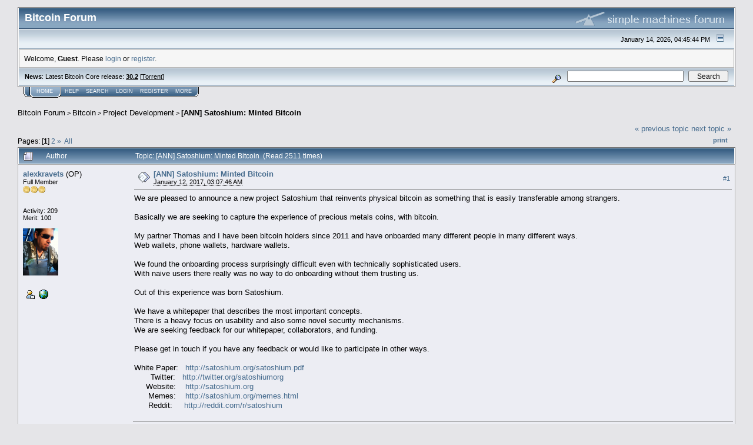

--- FILE ---
content_type: text/html; charset=ISO-8859-1
request_url: https://bitcointalk.org/index.php?topic=1748391.msg17494564
body_size: 23088
content:
<!DOCTYPE html PUBLIC "-//W3C//DTD XHTML 1.0 Transitional//EN" "http://www.w3.org/TR/xhtml1/DTD/xhtml1-transitional.dtd">
<html xmlns="http://www.w3.org/1999/xhtml"><head>
	<meta http-equiv="Content-Type" content="text/html; charset=ISO-8859-1" />
	<meta name="description" content="[ANN] Satoshium: Minted Bitcoin" />
	<meta http-equiv="Content-Language" content="en" />
	<meta name="keywords" content="bitcoin, forum, bitcoin forum, bitcointalk" />
	<script language="JavaScript" type="text/javascript" src="https://bitcointalk.org/Themes/default/script.js"></script>
	<script language="JavaScript" type="text/javascript"><!-- // --><![CDATA[
		var smf_theme_url = "https://bitcointalk.org/Themes/custom1";
		var smf_images_url = "https://bitcointalk.org/Themes/custom1/images";
		var smf_scripturl = "https://bitcointalk.org/index.php";
		var smf_iso_case_folding = false;
		var smf_charset = "ISO-8859-1";
	// ]]></script>
	<title>[ANN] Satoshium: Minted Bitcoin</title><!--db488a29f4d78f5cd2b92915eeab175a3fb7de546e05e223--><link rel="canonical" href="https://bitcointalk.org/index.php?topic=1748391.0" />
	<link rel="stylesheet" type="text/css" href="https://bitcointalk.org/Themes/custom1/style.css" />
	 <!--[if !IE]> -->
	 <link rel="stylesheet" type="text/css" media="only screen and (min-device-width: 320px) and (max-device-width: 650px)" href="https://bitcointalk.org/Themes/custom1/mobile.css" />
	 <!-- <![endif]-->
	<link rel="stylesheet" type="text/css" href="https://bitcointalk.org/Themes/default/print.css" media="print" /><style type="text/css">
.msgcl1 {padding: 1px 1px 0 1px;}

</style>



	<link rel="help" href="https://bitcointalk.org/index.php?action=help" target="_blank" />
	<link rel="search" href="https://bitcointalk.org/index.php?action=search" />
	<link rel="contents" href="https://bitcointalk.org/index.php" />
	<link rel="alternate" type="application/rss+xml" title="Bitcoin Forum - RSS" href="https://bitcointalk.org/index.php?type=rss;action=.xml" />
	<link rel="prev" href="https://bitcointalk.org/index.php?topic=1748391.0;prev_next=prev" />
	<link rel="next" href="https://bitcointalk.org/index.php?topic=1748391.0;prev_next=next" />
	<link rel="index" href="https://bitcointalk.org/index.php?board=12.0" /><meta http-equiv="X-UA-Compatible" content="IE=EmulateIE7" />
<script language="JavaScript" type="text/javascript"><!-- // --><![CDATA[
		function showhide(msgnr)
		{
			if (document.getElementById("message"+msgnr).style.display == "")
			    {document.getElementById("message"+msgnr).style.display = "none";
			     document.getElementById("ignmsgbttns"+msgnr).style.visibility = "hidden";
			     document.getElementById("ignoremessage"+msgnr).style.display = "";
			     document.getElementById("ignfooter"+msgnr).style.display = "none";
			     document.getElementById("showhide"+msgnr).src = "https://bitcointalk.org/Themes/custom1/images/english/ignshow.gif";
			     document.getElementById("showhide"+msgnr).alt = "Show";
			     document.getElementById("ignprofile"+msgnr).style.display = "none";
			    }
			    else
			    {document.getElementById("message"+msgnr).style.display = "";
			     document.getElementById("ignmsgbttns"+msgnr).style.visibility = "visible";
			     document.getElementById("ignoremessage"+msgnr).style.display = "none";
			     document.getElementById("ignfooter"+msgnr).style.display = "";
			     document.getElementById("showhide"+msgnr).src = "https://bitcointalk.org/Themes/custom1/images/english/ignhide.gif";
			     document.getElementById("showhide"+msgnr).alt = "Hide";
			     document.getElementById("ignprofile"+msgnr).style.display = "";
			     }
		}
// ]]></script>

	<script language="JavaScript" type="text/javascript"><!-- // --><![CDATA[
		var current_header = false;

		function shrinkHeader(mode)
		{
			document.cookie = "upshrink=" + (mode ? 1 : 0);
			document.getElementById("upshrink").src = smf_images_url + (mode ? "/upshrink2.gif" : "/upshrink.gif");

			document.getElementById("upshrinkHeader").style.display = mode ? "none" : "";
			document.getElementById("upshrinkHeader2").style.display = mode ? "none" : "";

			current_header = mode;
		}
	// ]]></script>
		<script language="JavaScript" type="text/javascript"><!-- // --><![CDATA[
			var current_header_ic = false;

			function shrinkHeaderIC(mode)
			{
				document.cookie = "upshrinkIC=" + (mode ? 1 : 0);
				document.getElementById("upshrink_ic").src = smf_images_url + (mode ? "/expand.gif" : "/collapse.gif");

				document.getElementById("upshrinkHeaderIC").style.display = mode ? "none" : "";

				current_header_ic = mode;
			}
		// ]]></script></head>
<body>
	<div class="tborder" >
		<table width="100%" cellpadding="0" cellspacing="0" border="0" id="smfheader">
			<tr>
				<td class="catbg" height="32">
					<span style="font-family: Verdana, sans-serif; font-size: 140%; ">Bitcoin Forum</span>
				</td>
				<td align="right" class="catbg">
					<img src="https://bitcointalk.org/Themes/custom1/images/smflogo.gif" style="margin: 2px;" alt="" />
				</td>
			</tr>
		</table>
		<table width="100%" cellpadding="0" cellspacing="0" border="0" >
			<tr>
				<td class="titlebg2" height="32" align="right">
					<span class="smalltext">January 14, 2026, 04:45:44 PM</span>
					<a href="#" onclick="shrinkHeader(!current_header); return false;"><img id="upshrink" src="https://bitcointalk.org/Themes/custom1/images/upshrink.gif" alt="*" title="Shrink or expand the header." align="bottom" style="margin: 0 1ex;" /></a>
				</td>
			</tr>
			<tr id="upshrinkHeader">
				<td valign="top" colspan="2">
					<table width="100%" class="bordercolor" cellpadding="8" cellspacing="1" border="0" style="margin-top: 1px;">
						<tr>
							<td colspan="2" width="100%" valign="top" class="windowbg2" id="variousheadlinks"><span class="middletext">Welcome, <b>Guest</b>. Please <a href="https://bitcointalk.org/index.php?action=login">login</a> or <a href="https://bitcointalk.org/index.php?action=register">register</a>.				</span>
							</td>
						</tr>
					</table>
				</td>
			</tr>
		</table>
		<table id="upshrinkHeader2" width="100%" cellpadding="4" cellspacing="0" border="0">
			<tr>
				<td width="90%" class="titlebg2">
					<span class="smalltext"><b>News</b>: Latest Bitcoin Core release: <a class="ul" href="https://bitcoincore.org/en/download/"><b>30.2</b></a> [<a class="ul" href="https://bitcointalk.org/bitcoin-30.2.torrent">Torrent</a>]</span>
				</td>
				<td class="titlebg2" align="right" nowrap="nowrap" valign="top">
					<form action="https://bitcointalk.org/index.php?action=search2" method="post" accept-charset="ISO-8859-1" style="margin: 0;">
						<a href="https://bitcointalk.org/index.php?action=search;advanced"><img src="https://bitcointalk.org/Themes/custom1/images/filter.gif" align="middle" style="margin: 0 1ex;" alt="" /></a>
						<input type="text" name="search" value="" style="width: 190px;" />&nbsp;
						<input type="submit" name="submit" value="Search" style="width: 11ex;" />
						<input type="hidden" name="advanced" value="0" />
						<input type="hidden" name="topic" value="1748391" />
					</form>
				</td>
			</tr>
		</table>
	</div>
			<table cellpadding="0" cellspacing="0" border="0" style="margin-left: 10px;">
				<tr>
					<td class="maintab_first">&nbsp;</td><td class="maintab_active_first">&nbsp;</td>
				<td valign="top" class="maintab_active_back">
					<a href="https://bitcointalk.org/index.php">Home</a>
				</td><td class="maintab_active_last">&nbsp;</td>
				<td valign="top" class="maintab_back">
					<a href="https://bitcointalk.org/index.php?action=help">Help</a>
				</td>
				<td valign="top" class="maintab_back">
					<a href="https://bitcointalk.org/index.php?action=search">Search</a>
				</td>
				<td valign="top" class="maintab_back">
					<a href="https://bitcointalk.org/index.php?action=login">Login</a>
				</td>
				<td valign="top" class="maintab_back">
					<a href="https://bitcointalk.org/index.php?action=register">Register</a>
				</td>
				<td valign="top" class="maintab_back">
					<a href="/more.php">More</a>
				</td>
				<td class="maintab_last">&nbsp;</td>
			</tr>
		</table>
	<div id="bodyarea" style="padding: 1ex 0px 2ex 0px;">
<a name="top"></a>
<a name="msg17477850"></a>
<div><div class="nav" style="font-size: smaller; margin-bottom: 2ex; margin-top: 2ex;"><b><a href="https://bitcointalk.org/index.php" class="nav">Bitcoin Forum</a></b>&nbsp;>&nbsp;<b><a href="https://bitcointalk.org/index.php#1" class="nav">Bitcoin</a></b>&nbsp;>&nbsp;<b><a href="https://bitcointalk.org/index.php?board=12.0" class="nav">Project Development</a></b>&nbsp;>&nbsp;<b><a href="https://bitcointalk.org/index.php?topic=1748391.0" class="nav">[ANN] Satoshium: Minted Bitcoin</a></b></div></div>
<table width="100%" cellpadding="0" cellspacing="0" border="0">
	<tr>
		<td class="middletext" valign="bottom" style="padding-bottom: 4px;">Pages:  [<b>1</b>] <a class="navPages" href="https://bitcointalk.org/index.php?topic=1748391.20">2</a> <span class="prevnext"><a class="navPages" href="https://bitcointalk.org/index.php?topic=1748391.20">&#187;</a> </span>&nbsp;<a href="https://bitcointalk.org/index.php?topic=1748391.0;all">All</a> </td>
		<td align="right" style="padding-right: 1ex;">
			<div class="nav" style="margin-bottom: 2px;"> <a href="https://bitcointalk.org/index.php?topic=1748391.0;prev_next=prev#new">&laquo; previous topic</a> <a href="https://bitcointalk.org/index.php?topic=1748391.0;prev_next=next#new">next topic &raquo;</a></div>
			<table cellpadding="0" cellspacing="0">
				<tr>
					
		<td class="mirrortab_first">&nbsp;</td>
		<td class="mirrortab_back"><a href="https://bitcointalk.org/index.php?action=printpage;topic=1748391.0" target="_blank">Print</a></td>
		<td class="mirrortab_last">&nbsp;</td>
				</tr>
			</table>
		</td>
	</tr>
</table>
<table width="100%" cellpadding="3" cellspacing="0" border="0" class="tborder" style="border-bottom: 0;">
		<tr class="catbg3">
				<td valign="middle" width="2%" style="padding-left: 6px;">
					<img src="https://bitcointalk.org/Themes/custom1/images/topic/hot_post.gif" align="bottom" alt="" />
				</td>
				<td width="13%"> Author</td>
				<td valign="middle" width="85%" style="padding-left: 6px;" id="top_subject">
						Topic: [ANN] Satoshium: Minted Bitcoin &nbsp;(Read 2511 times)
				</td>
		</tr>
</table>
<form action="https://bitcointalk.org/index.php?action=quickmod2;topic=1748391.0" method="post" accept-charset="ISO-8859-1" name="quickModForm" id="quickModForm" style="margin: 0;" onsubmit="return in_edit_mode == 1 ? modify_save('8f5cd2b92915eeab175a3fb7de546e05') : confirm('Are you sure you want to do this?');">
<table cellpadding="0" cellspacing="0" border="0" width="100%" class="bordercolor"><tr><td class="msgcl1">
		<table width="100%" cellpadding="3" cellspacing="0" border="0">
			<tr><td class="windowbg">
				<table width="100%" cellpadding="5" cellspacing="0" style="table-layout: fixed;">
					<tr>
								<td valign="top" width="16%" rowspan="2" style="overflow: hidden;" class="poster_info">
							<b><a href="https://bitcointalk.org/index.php?action=profile;u=64315" title="View the profile of alexkravets">alexkravets</a></b> <span title="This member is the topic-starter" style="cursor: help;">(OP)</span>
							<div class="smalltext">
								Full Member<br />
								<img src="https://bitcointalk.org/Themes/custom1/images/star.gif" alt="*" border="0" /><img src="https://bitcointalk.org/Themes/custom1/images/star.gif" alt="*" border="0" /><img src="https://bitcointalk.org/Themes/custom1/images/star.gif" alt="*" border="0" /><br />
								<img src="https://bitcointalk.org/Themes/custom1/images/useroff.gif" alt="Offline" border="0" style="margin-top: 2px;" /><span class="smalltext"> Offline</span><br /><br />
								Activity: 209<br />
								Merit: 100<br /><br />
								<div style="overflow: auto; width: 100%;"><img src="/useravatars/avatar_64315.png" alt="" class="avatar" border="0" /></div><br />
								
								
								
								<br />
								<a href="https://bitcointalk.org/index.php?action=profile;u=64315"><img src="https://bitcointalk.org/Themes/custom1/images/icons/profile_sm.gif" alt="View Profile" title="View Profile" border="0" /></a>
								<a href="https://twitter.com/alexkravets" title="My twitter stream with a LinkedIn link" ><img src="https://bitcointalk.org/Themes/custom1/images/www_sm.gif" alt="WWW" border="0" /></a><br />
							</div>
						</td>
								<td valign="top" width="85%" height="100%" style="padding: 2px;" class="td_headerandpost with_column_bug">
							<table width="100%" border="0"><tr>
								<td valign="middle" width="26"><a href="https://bitcointalk.org/index.php?topic=1748391.msg17477850#msg17477850"><img src="https://bitcointalk.org/Themes/custom1/images/post/xx.gif" alt="" border="0" /></a></td>
								<td valign="middle">
												<div style="font-weight: bold;" class="subject" id="subject_17477850"><a href="https://bitcointalk.org/index.php?topic=1748391.msg17477850#msg17477850">[ANN] Satoshium: Minted Bitcoin</a></div>
												<div class="smalltext"><span title="Last edit: January 12, 2017, 08:41:59 PM by alexkravets" class="edited">January 12, 2017, 03:07:46 AM</span><span class="editplain"><br />Last edit: January 12, 2017, 08:41:59 PM by alexkravets</span></div></td>
										  <td align="right" valign="middle" height="20" style="font-size: smaller; padding-top: 4px;" class="td_buttons" ><div id="ignmsgbttns1" style="visibility: visible;">  <a class="message_number" style="vertical-align: middle;" href="https://bitcointalk.org/index.php?topic=1748391.msg17477850#msg17477850">#1</a>
		 </div>
								</td>
							</tr></table>
									 <hr width="100%" size="1" class="hrcolor"  style="margin-top: 4px;" />
							<div class="post">We are pleased to announce a new project Satoshium that reinvents physical bitcoin as something that is easily transferable among strangers.<br /><br />Basically we are seeking to capture the experience of precious metals coins, with bitcoin.<br /><br />My partner Thomas and I have been bitcoin holders since 2011 and have onboarded many different people in many different ways. <br />Web wallets, phone wallets, hardware wallets.<br /><br />We found the onboarding process surprisingly difficult even with technically sophisticated users.<br />With naive users there really was no way to do onboarding without them trusting us.<br /><br />Out of this experience was born Satoshium.<br /><br />We have a whitepaper that describes the most important concepts. <br />There is a heavy focus on usability and also some novel security mechanisms.<br />We are seeking feedback for our whitepaper, collaborators, and funding. <br /><br />Please get in touch if you have any feedback or would like to participate in other ways.<br /><br />White Paper: &nbsp; <a class="ul" href="http://satoshium.org/satoshium.pdf">http://satoshium.org/satoshium.pdf</a><br />&nbsp;&nbsp; &nbsp; &nbsp; Twitter: &nbsp; <a class="ul" href="http://twitter.org/satoshiumorg">http://twitter.org/satoshiumorg</a><br />&nbsp;&nbsp; &nbsp; Website: &nbsp; &nbsp;<a class="ul" href="http://satoshium.org">http://satoshium.org</a><br />&nbsp;&nbsp; &nbsp; &nbsp;Memes: &nbsp; &nbsp;<a class="ul" href="http://satoshium.org/memes.html">http://satoshium.org/memes.html</a><br />&nbsp;&nbsp; &nbsp; &nbsp;Reddit: &nbsp; &nbsp; <a class="ul" href="http://reddit.com/r/satoshium">http://reddit.com/r/satoshium</a></div>
						</td>
					</tr>
					<tr>
						<td valign="bottom" class="smalltext" width="85%">
							<table width="100%" border="0" style="table-layout: fixed;"><tr>
								<td colspan="2" class="smalltext" width="100%">
								</td>
							</tr><tr>
								<td valign="bottom" class="smalltext" id="modified_17477850">
								</td>
								<td align="right" valign="bottom" class="smalltext">
									<img src="https://bitcointalk.org/Themes/custom1/images/ip.gif" alt="" border="0" />
								</td>
							</tr></table>
							<hr width="100%" size="1" class="hrcolor" />
							<div class="signature sig64315">Alex Kravets&nbsp; &nbsp; &nbsp; &nbsp;&nbsp;&nbsp;<a rel="ugc" class="ul" href="http://twitter.com/alexkravets">http://twitter.com/alexkravets</a></div>
						</td>
					</tr>
				</table>
			</td></tr>
		</table>
	</td></tr><tr><td class="msgcl1">
		<a name="msg17480747"></a>
		<table width="100%" cellpadding="3" cellspacing="0" border="0">
			<tr><td class="windowbg2">
				<table width="100%" cellpadding="5" cellspacing="0" style="table-layout: fixed;">
					<tr>
								<td valign="top" width="16%" rowspan="2" style="overflow: hidden;" class="poster_info">
							<b><a href="https://bitcointalk.org/index.php?action=profile;u=518062" title="View the profile of Cryptorials">Cryptorials</a></b>
							<div class="smalltext">
								Hero Member<br />
								<img src="https://bitcointalk.org/Themes/custom1/images/star.gif" alt="*" border="0" /><img src="https://bitcointalk.org/Themes/custom1/images/star.gif" alt="*" border="0" /><img src="https://bitcointalk.org/Themes/custom1/images/star.gif" alt="*" border="0" /><img src="https://bitcointalk.org/Themes/custom1/images/star.gif" alt="*" border="0" /><img src="https://bitcointalk.org/Themes/custom1/images/star.gif" alt="*" border="0" /><br />
								<img src="https://bitcointalk.org/Themes/custom1/images/useroff.gif" alt="Offline" border="0" style="margin-top: 2px;" /><span class="smalltext"> Offline</span><br /><br />
								Activity: 690<br />
								Merit: 505<br /><br />
								<div style="overflow: auto; width: 100%;"><img src="/useravatars/avatar_518062.jpg" alt="" class="avatar" border="0" /></div><br />
								Cryptorials.io<br />
								<br />
								
								
								
								<br />
								<a href="https://bitcointalk.org/index.php?action=profile;u=518062"><img src="https://bitcointalk.org/Themes/custom1/images/icons/profile_sm.gif" alt="View Profile" title="View Profile" border="0" /></a><br />
							</div>
						</td>
								<td valign="top" width="85%" height="100%" style="padding: 2px;" class="td_headerandpost with_column_bug">
							<table width="100%" border="0"><tr>
								<td valign="middle" width="26"><a href="https://bitcointalk.org/index.php?topic=1748391.msg17480747#msg17480747"><img src="https://bitcointalk.org/Themes/custom1/images/post/xx.gif" alt="" border="0" /></a></td>
								<td valign="middle">
												<div style="font-weight: bold;" class="subject" id="subject_17480747"><a href="https://bitcointalk.org/index.php?topic=1748391.msg17480747#msg17480747">Re: Satoshium: Minted Bitcoin</a></div>
												<div class="smalltext">January 12, 2017, 10:46:26 AM</div></td>
										  <td align="right" valign="middle" height="20" style="font-size: smaller; padding-top: 4px;" class="td_buttons" ><div id="ignmsgbttns2" style="visibility: visible;">  <a class="message_number" style="vertical-align: middle;" href="https://bitcointalk.org/index.php?topic=1748391.msg17480747#msg17480747">#2</a>
		 </div>
								</td>
							</tr></table>
									 <hr width="100%" size="1" class="hrcolor"  style="margin-top: 4px;" />
							<div class="post">Looks interesting, I bought some opendime sticks for novelty value because I like the concept.<br /><br />One thing that worries me though about things like this is that electronic hardware always carries a risk of failure which increases over time. I&#039;ve never trusted hardware wallets because of this. </div>
						</td>
					</tr>
					<tr>
						<td valign="bottom" class="smalltext" width="85%">
							<table width="100%" border="0" style="table-layout: fixed;"><tr>
								<td colspan="2" class="smalltext" width="100%">
								</td>
							</tr><tr>
								<td valign="bottom" class="smalltext" id="modified_17480747">
								</td>
								<td align="right" valign="bottom" class="smalltext">
									<img src="https://bitcointalk.org/Themes/custom1/images/ip.gif" alt="" border="0" />
								</td>
							</tr></table>
							<hr width="100%" size="1" class="hrcolor" />
							<div class="signature sig518062"><a rel="ugc" class="ul" href="http://cryptorials.io">Cryptorials.io: A blog about Bitcoin and other decentralized technology</a></div>
						</td>
					</tr>
				</table>
			</td></tr>
		</table>
	</td></tr><tr><td class="msgcl1">
		<a name="msg17483751"></a>
		<table width="100%" cellpadding="3" cellspacing="0" border="0">
			<tr><td class="windowbg">
				<table width="100%" cellpadding="5" cellspacing="0" style="table-layout: fixed;">
					<tr>
								<td valign="top" width="16%" rowspan="2" style="overflow: hidden;" class="poster_info">
							<b><a href="https://bitcointalk.org/index.php?action=profile;u=64315" title="View the profile of alexkravets">alexkravets</a></b> <span title="This member is the topic-starter" style="cursor: help;">(OP)</span>
							<div class="smalltext">
								Full Member<br />
								<img src="https://bitcointalk.org/Themes/custom1/images/star.gif" alt="*" border="0" /><img src="https://bitcointalk.org/Themes/custom1/images/star.gif" alt="*" border="0" /><img src="https://bitcointalk.org/Themes/custom1/images/star.gif" alt="*" border="0" /><br />
								<img src="https://bitcointalk.org/Themes/custom1/images/useroff.gif" alt="Offline" border="0" style="margin-top: 2px;" /><span class="smalltext"> Offline</span><br /><br />
								Activity: 209<br />
								Merit: 100<br /><br />
								<div style="overflow: auto; width: 100%;"><img src="/useravatars/avatar_64315.png" alt="" class="avatar" border="0" /></div><br />
								
								
								
								<br />
								<a href="https://bitcointalk.org/index.php?action=profile;u=64315"><img src="https://bitcointalk.org/Themes/custom1/images/icons/profile_sm.gif" alt="View Profile" title="View Profile" border="0" /></a>
								<a href="https://twitter.com/alexkravets" title="My twitter stream with a LinkedIn link" ><img src="https://bitcointalk.org/Themes/custom1/images/www_sm.gif" alt="WWW" border="0" /></a><br />
							</div>
						</td>
								<td valign="top" width="85%" height="100%" style="padding: 2px;" class="td_headerandpost with_column_bug">
							<table width="100%" border="0"><tr>
								<td valign="middle" width="26"><a href="https://bitcointalk.org/index.php?topic=1748391.msg17483751#msg17483751"><img src="https://bitcointalk.org/Themes/custom1/images/post/xx.gif" alt="" border="0" /></a></td>
								<td valign="middle">
												<div style="font-weight: bold;" class="subject" id="subject_17483751"><a href="https://bitcointalk.org/index.php?topic=1748391.msg17483751#msg17483751">Re: Satoshium: Minted Bitcoin</a></div>
												<div class="smalltext">January 12, 2017, 03:53:20 PM</div></td>
										  <td align="right" valign="middle" height="20" style="font-size: smaller; padding-top: 4px;" class="td_buttons" ><div id="ignmsgbttns3" style="visibility: visible;">  <a class="message_number" style="vertical-align: middle;" href="https://bitcointalk.org/index.php?topic=1748391.msg17483751#msg17483751">#3</a>
		 </div>
								</td>
							</tr></table>
									 <hr width="100%" size="1" class="hrcolor"  style="margin-top: 4px;" />
							<div class="post"><div class="quoteheader"><a href="https://bitcointalk.org/index.php?topic=1748391.msg17480747#msg17480747">Quote from: Cryptorials on January 12, 2017, 10:46:26 AM</a></div><div class="quote">One thing that worries me though about things like this is that electronic hardware always carries a risk of failure which increases over time. I&#039;ve never trusted hardware wallets because of this. <br /></div><br />You make a fair point. <br /><br />Satoshiums based on Java-card cryptoprocessors properly housed in a protective enclosure should have a fairly long shelf life because they remain inert and unpowered with no built-in power source, but only activated by an NFC interrogating device or a USB connection.<br /><br />We address various hardware-failure scenarios including aging and Carrington Flare type events in the section 2.1 of the white paper. <br />Let me quote the relevant passage:<br /><br />2.1 Security Considerations: Satoshium<br /><br />A satoshium should have a shelf life of over a decade if it is heavily circulated, or longer if it is<br />sitting in climate controlled storage, however just as cash can be burnt so Satoshium can be<br />mechanically destroyed, therefore users should consider redeeming very old satoshiums.<br />There is about a one percent annual chance of a Carrington-type solar flare event that would<br />damage unprotected electronics on a worldwide scale. So the enclosure should include faraday<br />containment of the cryptoprocessor. <br /><br />&lt;end quote&gt;<br /><br />The standard answer given by hardware wallet guys is that once you made a backup, <br />the hardware of the hardware wallet is nearly disposable because the wallet is fully recoverable from a <br />paper or metallic back up. &nbsp;<br /><br />Satoshium has something we call &quot;Secret Extraction&quot; it&#039;s not meant to be a backup in the same way as hardware wallets, <br />but rather it&#039;s an advanced feature to deal with various edge case scenarios, one of which could be aging or various types of damage.<br /></div>
						</td>
					</tr>
					<tr>
						<td valign="bottom" class="smalltext" width="85%">
							<table width="100%" border="0" style="table-layout: fixed;"><tr>
								<td colspan="2" class="smalltext" width="100%">
								</td>
							</tr><tr>
								<td valign="bottom" class="smalltext" id="modified_17483751">
								</td>
								<td align="right" valign="bottom" class="smalltext">
									<img src="https://bitcointalk.org/Themes/custom1/images/ip.gif" alt="" border="0" />
								</td>
							</tr></table>
							<hr width="100%" size="1" class="hrcolor" />
							<div class="signature sig64315">Alex Kravets&nbsp; &nbsp; &nbsp; &nbsp;&nbsp;&nbsp;<a rel="ugc" class="ul" href="http://twitter.com/alexkravets">http://twitter.com/alexkravets</a></div>
						</td>
					</tr>
				</table>
			</td></tr>
		</table>
	</td></tr><tr><td class="msgcl1">
		<a name="msg17483957"></a>
		<table width="100%" cellpadding="3" cellspacing="0" border="0">
			<tr><td class="windowbg2">
				<table width="100%" cellpadding="5" cellspacing="0" style="table-layout: fixed;">
					<tr>
								<td valign="top" width="16%" rowspan="2" style="overflow: hidden;" class="poster_info">
							<b><a href="https://bitcointalk.org/index.php?action=profile;u=518062" title="View the profile of Cryptorials">Cryptorials</a></b>
							<div class="smalltext">
								Hero Member<br />
								<img src="https://bitcointalk.org/Themes/custom1/images/star.gif" alt="*" border="0" /><img src="https://bitcointalk.org/Themes/custom1/images/star.gif" alt="*" border="0" /><img src="https://bitcointalk.org/Themes/custom1/images/star.gif" alt="*" border="0" /><img src="https://bitcointalk.org/Themes/custom1/images/star.gif" alt="*" border="0" /><img src="https://bitcointalk.org/Themes/custom1/images/star.gif" alt="*" border="0" /><br />
								<img src="https://bitcointalk.org/Themes/custom1/images/useroff.gif" alt="Offline" border="0" style="margin-top: 2px;" /><span class="smalltext"> Offline</span><br /><br />
								Activity: 690<br />
								Merit: 505<br /><br />
								<div style="overflow: auto; width: 100%;"><img src="/useravatars/avatar_518062.jpg" alt="" class="avatar" border="0" /></div><br />
								Cryptorials.io<br />
								<br />
								
								
								
								<br />
								<a href="https://bitcointalk.org/index.php?action=profile;u=518062"><img src="https://bitcointalk.org/Themes/custom1/images/icons/profile_sm.gif" alt="View Profile" title="View Profile" border="0" /></a><br />
							</div>
						</td>
								<td valign="top" width="85%" height="100%" style="padding: 2px;" class="td_headerandpost with_column_bug">
							<table width="100%" border="0"><tr>
								<td valign="middle" width="26"><a href="https://bitcointalk.org/index.php?topic=1748391.msg17483957#msg17483957"><img src="https://bitcointalk.org/Themes/custom1/images/post/xx.gif" alt="" border="0" /></a></td>
								<td valign="middle">
												<div style="font-weight: bold;" class="subject" id="subject_17483957"><a href="https://bitcointalk.org/index.php?topic=1748391.msg17483957#msg17483957">Re: Satoshium: Minted Bitcoin</a></div>
												<div class="smalltext">January 12, 2017, 04:14:15 PM</div></td>
										  <td align="right" valign="middle" height="20" style="font-size: smaller; padding-top: 4px;" class="td_buttons" ><div id="ignmsgbttns4" style="visibility: visible;">  <a class="message_number" style="vertical-align: middle;" href="https://bitcointalk.org/index.php?topic=1748391.msg17483957#msg17483957">#4</a>
		 </div>
								</td>
							</tr></table>
									 <hr width="100%" size="1" class="hrcolor"  style="margin-top: 4px;" />
							<div class="post"><div class="quoteheader"><a href="https://bitcointalk.org/index.php?topic=1748391.msg17483751#msg17483751">Quote from: alexkravets on January 12, 2017, 03:53:20 PM</a></div><div class="quote"><div class="quoteheader"><a href="https://bitcointalk.org/index.php?topic=1748391.msg17480747#msg17480747">Quote from: Cryptorials on January 12, 2017, 10:46:26 AM</a></div><div class="quote">One thing that worries me though about things like this is that electronic hardware always carries a risk of failure which increases over time. I&#039;ve never trusted hardware wallets because of this. <br /></div><br />You make a fair point. <br /><br />Satoshiums based on Java-card cryptoprocessors properly housed in a protective enclosure should have a fairly long shelf life because they remain inert and unpowered with no built-in power source, but only activated by an NFC interrogating device or a USB connection.<br /><br />We address various hardware-failure scenarios including aging and Carrington Flare type events in the section 2.1 of the white paper. <br />Let me quote the relevant passage:<br /><br />2.1 Security Considerations: Satoshium<br /><br />A satoshium should have a shelf life of over a decade if it is heavily circulated, or longer if it is<br />sitting in climate controlled storage, however just as cash can be burnt so Satoshium can be<br />mechanically destroyed, therefore users should consider redeeming very old satoshiums.<br />There is about a one percent annual chance of a Carrington-type solar flare event that would<br />damage unprotected electronics on a worldwide scale. So the enclosure should include faraday<br />containment of the cryptoprocessor. <br /><br />&lt;end quote&gt;<br /><br />The standard answer given by hardware wallet guys is that once you made a backup, <br />the hardware of the hardware wallet is nearly disposable because the wallet is fully recoverable from a <br />paper or metallic back up. &nbsp;<br /><br />Satoshium has something we call &quot;Secret Extraction&quot; it&#039;s not meant to be a backup in the same way as hardware wallets, <br />but rather it&#039;s an advanced feature to deal with various edge case scenarios, one of which could be aging or various types of damage.<br /><br /></div><br />Good answer, and good luck making it happen.</div>
						</td>
					</tr>
					<tr>
						<td valign="bottom" class="smalltext" width="85%">
							<table width="100%" border="0" style="table-layout: fixed;"><tr>
								<td colspan="2" class="smalltext" width="100%">
								</td>
							</tr><tr>
								<td valign="bottom" class="smalltext" id="modified_17483957">
								</td>
								<td align="right" valign="bottom" class="smalltext">
									<img src="https://bitcointalk.org/Themes/custom1/images/ip.gif" alt="" border="0" />
								</td>
							</tr></table>
							<hr width="100%" size="1" class="hrcolor" />
							<div class="signature sig518062"><a rel="ugc" class="ul" href="http://cryptorials.io">Cryptorials.io: A blog about Bitcoin and other decentralized technology</a></div>
						</td>
					</tr>
				</table>
			</td></tr>
		</table>
	</td></tr><tr><td class="msgcl1">
		<a name="msg17484165"></a>
		<table width="100%" cellpadding="3" cellspacing="0" border="0">
			<tr><td class="windowbg">
				<table width="100%" cellpadding="5" cellspacing="0" style="table-layout: fixed;">
					<tr>
								<td valign="top" width="16%" rowspan="2" style="overflow: hidden;" class="poster_info">
							<b><a href="https://bitcointalk.org/index.php?action=profile;u=518062" title="View the profile of Cryptorials">Cryptorials</a></b>
							<div class="smalltext">
								Hero Member<br />
								<img src="https://bitcointalk.org/Themes/custom1/images/star.gif" alt="*" border="0" /><img src="https://bitcointalk.org/Themes/custom1/images/star.gif" alt="*" border="0" /><img src="https://bitcointalk.org/Themes/custom1/images/star.gif" alt="*" border="0" /><img src="https://bitcointalk.org/Themes/custom1/images/star.gif" alt="*" border="0" /><img src="https://bitcointalk.org/Themes/custom1/images/star.gif" alt="*" border="0" /><br />
								<img src="https://bitcointalk.org/Themes/custom1/images/useroff.gif" alt="Offline" border="0" style="margin-top: 2px;" /><span class="smalltext"> Offline</span><br /><br />
								Activity: 690<br />
								Merit: 505<br /><br />
								<div style="overflow: auto; width: 100%;"><img src="/useravatars/avatar_518062.jpg" alt="" class="avatar" border="0" /></div><br />
								Cryptorials.io<br />
								<br />
								
								
								
								<br />
								<a href="https://bitcointalk.org/index.php?action=profile;u=518062"><img src="https://bitcointalk.org/Themes/custom1/images/icons/profile_sm.gif" alt="View Profile" title="View Profile" border="0" /></a><br />
							</div>
						</td>
								<td valign="top" width="85%" height="100%" style="padding: 2px;" class="td_headerandpost with_column_bug">
							<table width="100%" border="0"><tr>
								<td valign="middle" width="26"><a href="https://bitcointalk.org/index.php?topic=1748391.msg17484165#msg17484165"><img src="https://bitcointalk.org/Themes/custom1/images/post/xx.gif" alt="" border="0" /></a></td>
								<td valign="middle">
												<div style="font-weight: bold;" class="subject" id="subject_17484165"><a href="https://bitcointalk.org/index.php?topic=1748391.msg17484165#msg17484165">Re: Satoshium: Minted Bitcoin</a></div>
												<div class="smalltext">January 12, 2017, 04:32:08 PM</div></td>
										  <td align="right" valign="middle" height="20" style="font-size: smaller; padding-top: 4px;" class="td_buttons" ><div id="ignmsgbttns5" style="visibility: visible;">  <a class="message_number" style="vertical-align: middle;" href="https://bitcointalk.org/index.php?topic=1748391.msg17484165#msg17484165">#5</a>
		 </div>
								</td>
							</tr></table>
									 <hr width="100%" size="1" class="hrcolor"  style="margin-top: 4px;" />
							<div class="post">If you need funding and want to encourage participation have you considered using something like wings.ai?<br /><br />They have a competition at the moment, so if you list your project in their alpha version <a class="ul" href="http://alpha.wings.ai/">http://alpha.wings.ai/</a> you can win free consulting for the legal issues and so on of crowdfunding when they launch for real, and I think there&#039;s a small BTC prize as well. </div>
						</td>
					</tr>
					<tr>
						<td valign="bottom" class="smalltext" width="85%">
							<table width="100%" border="0" style="table-layout: fixed;"><tr>
								<td colspan="2" class="smalltext" width="100%">
								</td>
							</tr><tr>
								<td valign="bottom" class="smalltext" id="modified_17484165">
								</td>
								<td align="right" valign="bottom" class="smalltext">
									<img src="https://bitcointalk.org/Themes/custom1/images/ip.gif" alt="" border="0" />
								</td>
							</tr></table>
							<hr width="100%" size="1" class="hrcolor" />
							<div class="signature sig518062"><a rel="ugc" class="ul" href="http://cryptorials.io">Cryptorials.io: A blog about Bitcoin and other decentralized technology</a></div>
						</td>
					</tr>
				</table>
			</td></tr>
		</table>
	</td></tr><tr><td class="msgcl1">
		<a name="msg17485153"></a>
		<table width="100%" cellpadding="3" cellspacing="0" border="0">
			<tr><td class="windowbg2">
				<table width="100%" cellpadding="5" cellspacing="0" style="table-layout: fixed;">
					<tr>
								<td valign="top" width="16%" rowspan="2" style="overflow: hidden;" class="poster_info">
							<b><a href="https://bitcointalk.org/index.php?action=profile;u=64315" title="View the profile of alexkravets">alexkravets</a></b> <span title="This member is the topic-starter" style="cursor: help;">(OP)</span>
							<div class="smalltext">
								Full Member<br />
								<img src="https://bitcointalk.org/Themes/custom1/images/star.gif" alt="*" border="0" /><img src="https://bitcointalk.org/Themes/custom1/images/star.gif" alt="*" border="0" /><img src="https://bitcointalk.org/Themes/custom1/images/star.gif" alt="*" border="0" /><br />
								<img src="https://bitcointalk.org/Themes/custom1/images/useroff.gif" alt="Offline" border="0" style="margin-top: 2px;" /><span class="smalltext"> Offline</span><br /><br />
								Activity: 209<br />
								Merit: 100<br /><br />
								<div style="overflow: auto; width: 100%;"><img src="/useravatars/avatar_64315.png" alt="" class="avatar" border="0" /></div><br />
								
								
								
								<br />
								<a href="https://bitcointalk.org/index.php?action=profile;u=64315"><img src="https://bitcointalk.org/Themes/custom1/images/icons/profile_sm.gif" alt="View Profile" title="View Profile" border="0" /></a>
								<a href="https://twitter.com/alexkravets" title="My twitter stream with a LinkedIn link" ><img src="https://bitcointalk.org/Themes/custom1/images/www_sm.gif" alt="WWW" border="0" /></a><br />
							</div>
						</td>
								<td valign="top" width="85%" height="100%" style="padding: 2px;" class="td_headerandpost with_column_bug">
							<table width="100%" border="0"><tr>
								<td valign="middle" width="26"><a href="https://bitcointalk.org/index.php?topic=1748391.msg17485153#msg17485153"><img src="https://bitcointalk.org/Themes/custom1/images/post/xx.gif" alt="" border="0" /></a></td>
								<td valign="middle">
												<div style="font-weight: bold;" class="subject" id="subject_17485153"><a href="https://bitcointalk.org/index.php?topic=1748391.msg17485153#msg17485153">Re: Satoshium: Minted Bitcoin</a></div>
												<div class="smalltext">January 12, 2017, 06:07:53 PM</div></td>
										  <td align="right" valign="middle" height="20" style="font-size: smaller; padding-top: 4px;" class="td_buttons" ><div id="ignmsgbttns6" style="visibility: visible;">  <a class="message_number" style="vertical-align: middle;" href="https://bitcointalk.org/index.php?topic=1748391.msg17485153#msg17485153">#6</a>
		 </div>
								</td>
							</tr></table>
									 <hr width="100%" size="1" class="hrcolor"  style="margin-top: 4px;" />
							<div class="post">Some fun Satoshium Memes are here <a class="ul" href="http://satoshium.org/memes.html">http://satoshium.org/memes.html</a></div>
						</td>
					</tr>
					<tr>
						<td valign="bottom" class="smalltext" width="85%">
							<table width="100%" border="0" style="table-layout: fixed;"><tr>
								<td colspan="2" class="smalltext" width="100%">
								</td>
							</tr><tr>
								<td valign="bottom" class="smalltext" id="modified_17485153">
								</td>
								<td align="right" valign="bottom" class="smalltext">
									<img src="https://bitcointalk.org/Themes/custom1/images/ip.gif" alt="" border="0" />
								</td>
							</tr></table>
							<hr width="100%" size="1" class="hrcolor" />
							<div class="signature sig64315">Alex Kravets&nbsp; &nbsp; &nbsp; &nbsp;&nbsp;&nbsp;<a rel="ugc" class="ul" href="http://twitter.com/alexkravets">http://twitter.com/alexkravets</a></div>
						</td>
					</tr>
				</table>
			</td></tr>
		</table>
	</td></tr><tr><td class="msgcl1">
		<a name="msg17485329"></a>
		<table width="100%" cellpadding="3" cellspacing="0" border="0">
			<tr><td class="windowbg">
				<table width="100%" cellpadding="5" cellspacing="0" style="table-layout: fixed;">
					<tr>
								<td valign="top" width="16%" rowspan="2" style="overflow: hidden;" class="poster_info">
							<b><a href="https://bitcointalk.org/index.php?action=profile;u=851268" title="View the profile of nemgun">nemgun</a></b>
							<div class="smalltext">
								Hero Member<br />
								<img src="https://bitcointalk.org/Themes/custom1/images/star.gif" alt="*" border="0" /><img src="https://bitcointalk.org/Themes/custom1/images/star.gif" alt="*" border="0" /><img src="https://bitcointalk.org/Themes/custom1/images/star.gif" alt="*" border="0" /><img src="https://bitcointalk.org/Themes/custom1/images/star.gif" alt="*" border="0" /><img src="https://bitcointalk.org/Themes/custom1/images/star.gif" alt="*" border="0" /><br />
								<img src="https://bitcointalk.org/Themes/custom1/images/useroff.gif" alt="Offline" border="0" style="margin-top: 2px;" /><span class="smalltext"> Offline</span><br /><br />
								Activity: 882<br />
								Merit: 533<br /><br />
								<div style="overflow: auto; width: 100%;"><img src="/useravatars/avatar_851268.jpg" alt="" class="avatar" border="0" /></div><br />
								
								
								
								<br />
								<a href="https://bitcointalk.org/index.php?action=profile;u=851268"><img src="https://bitcointalk.org/Themes/custom1/images/icons/profile_sm.gif" alt="View Profile" title="View Profile" border="0" /></a>
								<a href="http://www.spendtrack.com" title="bitcoin social media platform" ><img src="https://bitcointalk.org/Themes/custom1/images/www_sm.gif" alt="WWW" border="0" /></a><br />
							</div>
						</td>
								<td valign="top" width="85%" height="100%" style="padding: 2px;" class="td_headerandpost with_column_bug">
							<table width="100%" border="0"><tr>
								<td valign="middle" width="26"><a href="https://bitcointalk.org/index.php?topic=1748391.msg17485329#msg17485329"><img src="https://bitcointalk.org/Themes/custom1/images/post/xx.gif" alt="" border="0" /></a></td>
								<td valign="middle">
												<div style="font-weight: bold;" class="subject" id="subject_17485329"><a href="https://bitcointalk.org/index.php?topic=1748391.msg17485329#msg17485329">Re: Satoshium: Minted Bitcoin</a></div>
												<div class="smalltext">January 12, 2017, 06:27:08 PM</div></td>
										  <td align="right" valign="middle" height="20" style="font-size: smaller; padding-top: 4px;" class="td_buttons" ><div id="ignmsgbttns7" style="visibility: visible;">  <a class="message_number" style="vertical-align: middle;" href="https://bitcointalk.org/index.php?topic=1748391.msg17485329#msg17485329">#7</a>
		 </div>
								</td>
							</tr></table>
									 <hr width="100%" size="1" class="hrcolor"  style="margin-top: 4px;" />
							<div class="post">As of the ferengi in the /memes page, i would like to ask you if you are related to the gold plate latinum developer ?<br />By the way, could you please be more specific about the development roadmap ? are you going to release an ICO ? will you ever need funds ? and how do you think you will ask for them ? or maybe you will self fund ?</div>
						</td>
					</tr>
					<tr>
						<td valign="bottom" class="smalltext" width="85%">
							<table width="100%" border="0" style="table-layout: fixed;"><tr>
								<td colspan="2" class="smalltext" width="100%">
								</td>
							</tr><tr>
								<td valign="bottom" class="smalltext" id="modified_17485329">
								</td>
								<td align="right" valign="bottom" class="smalltext">
									<img src="https://bitcointalk.org/Themes/custom1/images/ip.gif" alt="" border="0" />
								</td>
							</tr></table>
						</td>
					</tr>
				</table>
			</td></tr>
		</table>
	</td></tr><tr><td class="msgcl1">
		<a name="msg17485390"></a>
		<table width="100%" cellpadding="3" cellspacing="0" border="0">
			<tr><td class="windowbg2">
				<table width="100%" cellpadding="5" cellspacing="0" style="table-layout: fixed;">
					<tr>
								<td valign="top" width="16%" rowspan="2" style="overflow: hidden;" class="poster_info">
							<b><a href="https://bitcointalk.org/index.php?action=profile;u=64315" title="View the profile of alexkravets">alexkravets</a></b> <span title="This member is the topic-starter" style="cursor: help;">(OP)</span>
							<div class="smalltext">
								Full Member<br />
								<img src="https://bitcointalk.org/Themes/custom1/images/star.gif" alt="*" border="0" /><img src="https://bitcointalk.org/Themes/custom1/images/star.gif" alt="*" border="0" /><img src="https://bitcointalk.org/Themes/custom1/images/star.gif" alt="*" border="0" /><br />
								<img src="https://bitcointalk.org/Themes/custom1/images/useroff.gif" alt="Offline" border="0" style="margin-top: 2px;" /><span class="smalltext"> Offline</span><br /><br />
								Activity: 209<br />
								Merit: 100<br /><br />
								<div style="overflow: auto; width: 100%;"><img src="/useravatars/avatar_64315.png" alt="" class="avatar" border="0" /></div><br />
								
								
								
								<br />
								<a href="https://bitcointalk.org/index.php?action=profile;u=64315"><img src="https://bitcointalk.org/Themes/custom1/images/icons/profile_sm.gif" alt="View Profile" title="View Profile" border="0" /></a>
								<a href="https://twitter.com/alexkravets" title="My twitter stream with a LinkedIn link" ><img src="https://bitcointalk.org/Themes/custom1/images/www_sm.gif" alt="WWW" border="0" /></a><br />
							</div>
						</td>
								<td valign="top" width="85%" height="100%" style="padding: 2px;" class="td_headerandpost with_column_bug">
							<table width="100%" border="0"><tr>
								<td valign="middle" width="26"><a href="https://bitcointalk.org/index.php?topic=1748391.msg17485390#msg17485390"><img src="https://bitcointalk.org/Themes/custom1/images/post/xx.gif" alt="" border="0" /></a></td>
								<td valign="middle">
												<div style="font-weight: bold;" class="subject" id="subject_17485390"><a href="https://bitcointalk.org/index.php?topic=1748391.msg17485390#msg17485390">Re: Satoshium: Minted Bitcoin</a></div>
												<div class="smalltext">January 12, 2017, 06:35:20 PM</div></td>
										  <td align="right" valign="middle" height="20" style="font-size: smaller; padding-top: 4px;" class="td_buttons" ><div id="ignmsgbttns8" style="visibility: visible;">  <a class="message_number" style="vertical-align: middle;" href="https://bitcointalk.org/index.php?topic=1748391.msg17485390#msg17485390">#8</a>
		 </div>
								</td>
							</tr></table>
									 <hr width="100%" size="1" class="hrcolor"  style="margin-top: 4px;" />
							<div class="post"><div class="quoteheader"><a href="https://bitcointalk.org/index.php?topic=1748391.msg17485329#msg17485329">Quote from: nemgun on January 12, 2017, 06:27:08 PM</a></div><div class="quote">As of the ferengi in the /memes page, i would like to ask you if you are related to the gold plate latinum developer ?<br /></div><br />We are not related.<br /><br /><div class="quoteheader"><a href="https://bitcointalk.org/index.php?topic=1748391.msg17485329#msg17485329">Quote from: nemgun on January 12, 2017, 06:27:08 PM</a></div><div class="quote">By the way, could you please be more specific about the development roadmap ? are you going to release an ICO ? <br />will you ever need funds ? and how do you think you will ask for them ? or maybe you will self fund ?<br /></div><br /><br />We have a fairly aggressive roadmap, where given appropriate funding (we have various budget levels) <br />we could bring Satoshium to market and start selling the blanks (or loaded coins in those jurisdictions where regulation permits, i.e. China ) <br />within 6 to 9 months.<br /><br />Our next step is to pitch the project to Bitcoin-savvy investors (once they notice and start messaging us <img src="https://bitcointalk.org/Smileys/default/smiley.gif" alt="Smiley" border="0" /><br />We are basically looking for &quot;Prince Charmings&quot; to accelerate the project. <br /><br />We could also self fund, but in that case things will take significantly longer<br />&nbsp; <br />IMHO, ICO is not something that makes sense here.<br /><br />Cheers ...</div>
						</td>
					</tr>
					<tr>
						<td valign="bottom" class="smalltext" width="85%">
							<table width="100%" border="0" style="table-layout: fixed;"><tr>
								<td colspan="2" class="smalltext" width="100%">
								</td>
							</tr><tr>
								<td valign="bottom" class="smalltext" id="modified_17485390">
								</td>
								<td align="right" valign="bottom" class="smalltext">
									<img src="https://bitcointalk.org/Themes/custom1/images/ip.gif" alt="" border="0" />
								</td>
							</tr></table>
							<hr width="100%" size="1" class="hrcolor" />
							<div class="signature sig64315">Alex Kravets&nbsp; &nbsp; &nbsp; &nbsp;&nbsp;&nbsp;<a rel="ugc" class="ul" href="http://twitter.com/alexkravets">http://twitter.com/alexkravets</a></div>
						</td>
					</tr>
				</table>
			</td></tr>
		</table>
	</td></tr><tr><td class="msgcl1">
		<a name="msg17485523"></a>
		<table width="100%" cellpadding="3" cellspacing="0" border="0">
			<tr><td class="windowbg">
				<table width="100%" cellpadding="5" cellspacing="0" style="table-layout: fixed;">
					<tr>
								<td valign="top" width="16%" rowspan="2" style="overflow: hidden;" class="poster_info">
							<b><a href="https://bitcointalk.org/index.php?action=profile;u=385855" title="View the profile of Patatas">Patatas</a></b>
							<div class="smalltext">
								Legendary<br />
								<img src="https://bitcointalk.org/Themes/custom1/images/legendary.gif" alt="*" border="0" /><br />
								<img src="https://bitcointalk.org/Themes/custom1/images/useroff.gif" alt="Offline" border="0" style="margin-top: 2px;" /><span class="smalltext"> Offline</span><br /><br />
								Activity: 1750<br />
								Merit: 1115<br /><br />
								Providing AI/ChatGpt Services - PM!<br />
								<br />
								
								
								
								<br />
								<a href="https://bitcointalk.org/index.php?action=profile;u=385855"><img src="https://bitcointalk.org/Themes/custom1/images/icons/profile_sm.gif" alt="View Profile" title="View Profile" border="0" /></a><br />
							</div>
						</td>
								<td valign="top" width="85%" height="100%" style="padding: 2px;" class="td_headerandpost with_column_bug">
							<table width="100%" border="0"><tr>
								<td valign="middle" width="26"><a href="https://bitcointalk.org/index.php?topic=1748391.msg17485523#msg17485523"><img src="https://bitcointalk.org/Themes/custom1/images/post/xx.gif" alt="" border="0" /></a></td>
								<td valign="middle">
												<div style="font-weight: bold;" class="subject" id="subject_17485523"><a href="https://bitcointalk.org/index.php?topic=1748391.msg17485523#msg17485523">Re: Satoshium: Minted Bitcoin</a></div>
												<div class="smalltext">January 12, 2017, 06:50:37 PM</div></td>
										  <td align="right" valign="middle" height="20" style="font-size: smaller; padding-top: 4px;" class="td_buttons" ><div id="ignmsgbttns9" style="visibility: visible;">  <a class="message_number" style="vertical-align: middle;" href="https://bitcointalk.org/index.php?topic=1748391.msg17485523#msg17485523">#9</a>
		 </div>
								</td>
							</tr></table>
									 <hr width="100%" size="1" class="hrcolor"  style="margin-top: 4px;" />
							<div class="post">1.Is this still a concet or a step is taken forward to write code ?Since the github page has nothing but your static website.<br />2.Is the coin designed yet ? Any blue prints ? Or still the project is in it&#039;s preliminary stages?<br />3.How many coins are you planning to print on the first release ? IPO is a great idea but not sure if you will be able to deliver the coins on time if at all your project blows up!<br />4.Instead,self funding/finding 2-4 investors will speed up the process.</div>
						</td>
					</tr>
					<tr>
						<td valign="bottom" class="smalltext" width="85%">
							<table width="100%" border="0" style="table-layout: fixed;"><tr>
								<td colspan="2" class="smalltext" width="100%">
								</td>
							</tr><tr>
								<td valign="bottom" class="smalltext" id="modified_17485523">
								</td>
								<td align="right" valign="bottom" class="smalltext">
									<img src="https://bitcointalk.org/Themes/custom1/images/ip.gif" alt="" border="0" />
								</td>
							</tr></table>
						</td>
					</tr>
				</table>
			</td></tr>
		</table>
	</td></tr><tr><td class="msgcl1">
		<a name="msg17485675"></a>
		<table width="100%" cellpadding="3" cellspacing="0" border="0">
			<tr><td class="windowbg2">
				<table width="100%" cellpadding="5" cellspacing="0" style="table-layout: fixed;">
					<tr>
								<td valign="top" width="16%" rowspan="2" style="overflow: hidden;" class="poster_info">
							<b><a href="https://bitcointalk.org/index.php?action=profile;u=905665" title="View the profile of savioroshan">savioroshan</a></b>
							<div class="smalltext">
								Hero Member<br />
								<img src="https://bitcointalk.org/Themes/custom1/images/star.gif" alt="*" border="0" /><img src="https://bitcointalk.org/Themes/custom1/images/star.gif" alt="*" border="0" /><img src="https://bitcointalk.org/Themes/custom1/images/star.gif" alt="*" border="0" /><img src="https://bitcointalk.org/Themes/custom1/images/star.gif" alt="*" border="0" /><img src="https://bitcointalk.org/Themes/custom1/images/star.gif" alt="*" border="0" /><br />
								<img src="https://bitcointalk.org/Themes/custom1/images/useroff.gif" alt="Offline" border="0" style="margin-top: 2px;" /><span class="smalltext"> Offline</span><br /><br />
								Activity: 770<br />
								Merit: 500<br /><br />
								<div style="overflow: auto; width: 100%;"><img src="/useravatars/avatar_905665.jpg" alt="" class="avatar" border="0" /></div><br />
								
								
								
								<br />
								<a href="https://bitcointalk.org/index.php?action=profile;u=905665"><img src="https://bitcointalk.org/Themes/custom1/images/icons/profile_sm.gif" alt="View Profile" title="View Profile" border="0" /></a><br />
							</div>
						</td>
								<td valign="top" width="85%" height="100%" style="padding: 2px;" class="td_headerandpost with_column_bug">
							<table width="100%" border="0"><tr>
								<td valign="middle" width="26"><a href="https://bitcointalk.org/index.php?topic=1748391.msg17485675#msg17485675"><img src="https://bitcointalk.org/Themes/custom1/images/post/xx.gif" alt="" border="0" /></a></td>
								<td valign="middle">
												<div style="font-weight: bold;" class="subject" id="subject_17485675"><a href="https://bitcointalk.org/index.php?topic=1748391.msg17485675#msg17485675">Re: Satoshium: Minted Bitcoin</a></div>
												<div class="smalltext">January 12, 2017, 07:07:24 PM</div></td>
										  <td align="right" valign="middle" height="20" style="font-size: smaller; padding-top: 4px;" class="td_buttons" ><div id="ignmsgbttns10" style="visibility: visible;">  <a class="message_number" style="vertical-align: middle;" href="https://bitcointalk.org/index.php?topic=1748391.msg17485675#msg17485675">#10</a>
		 </div>
								</td>
							</tr></table>
									 <hr width="100%" size="1" class="hrcolor"  style="margin-top: 4px;" />
							<div class="post">Nice concept.Really hats off to you guys. Definitely its going to become large.It will help&nbsp; bitcoin reach to large masses.There are many people who doesnt know to deal with this software thing. But your physical bitcoin thing will help many people atleast to test bitcoin like my grand parents who only know to deal with fiat currency. Hope you will get investors for this wonderful project very soon. All the best for your wonderfull project.</div>
						</td>
					</tr>
					<tr>
						<td valign="bottom" class="smalltext" width="85%">
							<table width="100%" border="0" style="table-layout: fixed;"><tr>
								<td colspan="2" class="smalltext" width="100%">
								</td>
							</tr><tr>
								<td valign="bottom" class="smalltext" id="modified_17485675">
								</td>
								<td align="right" valign="bottom" class="smalltext">
									<img src="https://bitcointalk.org/Themes/custom1/images/ip.gif" alt="" border="0" />
								</td>
							</tr></table>
						</td>
					</tr>
				</table>
			</td></tr>
		</table>
	</td></tr><tr><td class="msgcl1">
		<a name="msg17485990"></a>
		<table width="100%" cellpadding="3" cellspacing="0" border="0">
			<tr><td class="windowbg">
				<table width="100%" cellpadding="5" cellspacing="0" style="table-layout: fixed;">
					<tr>
								<td valign="top" width="16%" rowspan="2" style="overflow: hidden;" class="poster_info">
							<b><a href="https://bitcointalk.org/index.php?action=profile;u=64315" title="View the profile of alexkravets">alexkravets</a></b> <span title="This member is the topic-starter" style="cursor: help;">(OP)</span>
							<div class="smalltext">
								Full Member<br />
								<img src="https://bitcointalk.org/Themes/custom1/images/star.gif" alt="*" border="0" /><img src="https://bitcointalk.org/Themes/custom1/images/star.gif" alt="*" border="0" /><img src="https://bitcointalk.org/Themes/custom1/images/star.gif" alt="*" border="0" /><br />
								<img src="https://bitcointalk.org/Themes/custom1/images/useroff.gif" alt="Offline" border="0" style="margin-top: 2px;" /><span class="smalltext"> Offline</span><br /><br />
								Activity: 209<br />
								Merit: 100<br /><br />
								<div style="overflow: auto; width: 100%;"><img src="/useravatars/avatar_64315.png" alt="" class="avatar" border="0" /></div><br />
								
								
								
								<br />
								<a href="https://bitcointalk.org/index.php?action=profile;u=64315"><img src="https://bitcointalk.org/Themes/custom1/images/icons/profile_sm.gif" alt="View Profile" title="View Profile" border="0" /></a>
								<a href="https://twitter.com/alexkravets" title="My twitter stream with a LinkedIn link" ><img src="https://bitcointalk.org/Themes/custom1/images/www_sm.gif" alt="WWW" border="0" /></a><br />
							</div>
						</td>
								<td valign="top" width="85%" height="100%" style="padding: 2px;" class="td_headerandpost with_column_bug">
							<table width="100%" border="0"><tr>
								<td valign="middle" width="26"><a href="https://bitcointalk.org/index.php?topic=1748391.msg17485990#msg17485990"><img src="https://bitcointalk.org/Themes/custom1/images/post/xx.gif" alt="" border="0" /></a></td>
								<td valign="middle">
												<div style="font-weight: bold;" class="subject" id="subject_17485990"><a href="https://bitcointalk.org/index.php?topic=1748391.msg17485990#msg17485990">Re: Satoshium: Minted Bitcoin</a></div>
												<div class="smalltext">January 12, 2017, 07:41:06 PM</div></td>
										  <td align="right" valign="middle" height="20" style="font-size: smaller; padding-top: 4px;" class="td_buttons" ><div id="ignmsgbttns11" style="visibility: visible;">  <a class="message_number" style="vertical-align: middle;" href="https://bitcointalk.org/index.php?topic=1748391.msg17485990#msg17485990">#11</a>
		 </div>
								</td>
							</tr></table>
									 <hr width="100%" size="1" class="hrcolor"  style="margin-top: 4px;" />
							<div class="post">Hi, see responses below:<br /><br /><div class="quoteheader"><a href="https://bitcointalk.org/index.php?topic=1748391.msg17485523#msg17485523">Quote from: Patatas on January 12, 2017, 06:50:37 PM</a></div><div class="quote">1.Is this still a concet or a step is taken forward to write code ?Since the github page has nothing but your static website.<br /></div><br />We have some in-house code prototyping and we also would rely on a few open-source libraries, however at this point, <br />we would be ashamed to put out the code for public review. <br /><br />However, in the long run, all the code will be made BOTH public and buildable deterministically ( similar to how Bitcoin Core is built )<br /><br />See paper section 5.2.2 Platform Integrity <a class="ul" href="http://satoshium.org/satoshium.pdf">http://satoshium.org/satoshium.pdf</a><br /><br /><div class="quoteheader"><a href="https://bitcointalk.org/index.php?topic=1748391.msg17485523#msg17485523">Quote from: Patatas on January 12, 2017, 06:50:37 PM</a></div><div class="quote">2.Is the coin designed yet ? Any blue prints ? Or still the project is in it&#039;s preliminary stages?<br /></div><br />Still in preliminary stages, aside from conceptual design and some experimentation with JavaCard crypto processors.<br />Note that different denominations will have different physical measurements and different visual designs (for collectability).<br /><br /><div class="quoteheader"><a href="https://bitcointalk.org/index.php?topic=1748391.msg17485523#msg17485523">Quote from: Patatas on January 12, 2017, 06:50:37 PM</a></div><div class="quote">3.How many coins are you planning to print on the first release ? IPO is a great idea but not sure if you will be able to deliver the coins on time if at all your project blows up!<br /></div><br />There&#039;s certain smallest minimum batches that contract manufacturers would be willing to manufacture. We estimate first batch to be 10,000+ <br /><br /><div class="quoteheader"><a href="https://bitcointalk.org/index.php?topic=1748391.msg17485523#msg17485523">Quote from: Patatas on January 12, 2017, 06:50:37 PM</a></div><div class="quote">4.Instead,self funding/finding 2-4 investors will speed up the process.<br /></div><br />We couldn&#039;t agree more ... where are you Prince Charming ? :-)<br /><br /></div>
						</td>
					</tr>
					<tr>
						<td valign="bottom" class="smalltext" width="85%">
							<table width="100%" border="0" style="table-layout: fixed;"><tr>
								<td colspan="2" class="smalltext" width="100%">
								</td>
							</tr><tr>
								<td valign="bottom" class="smalltext" id="modified_17485990">
								</td>
								<td align="right" valign="bottom" class="smalltext">
									<img src="https://bitcointalk.org/Themes/custom1/images/ip.gif" alt="" border="0" />
								</td>
							</tr></table>
							<hr width="100%" size="1" class="hrcolor" />
							<div class="signature sig64315">Alex Kravets&nbsp; &nbsp; &nbsp; &nbsp;&nbsp;&nbsp;<a rel="ugc" class="ul" href="http://twitter.com/alexkravets">http://twitter.com/alexkravets</a></div>
						</td>
					</tr>
				</table>
			</td></tr>
		</table>
	</td></tr><tr><td class="msgcl1">
		<a name="msg17488103"></a>
		<table width="100%" cellpadding="3" cellspacing="0" border="0">
			<tr><td class="windowbg2">
				<table width="100%" cellpadding="5" cellspacing="0" style="table-layout: fixed;">
					<tr>
								<td valign="top" width="16%" rowspan="2" style="overflow: hidden;" class="poster_info">
							<b><a href="https://bitcointalk.org/index.php?action=profile;u=146425" title="View the profile of standardcrypto">standardcrypto</a></b>
							<div class="smalltext">
								Newbie<br />
								<img src="https://bitcointalk.org/Themes/custom1/images/star.gif" alt="*" border="0" /><br />
								<img src="https://bitcointalk.org/Themes/custom1/images/useroff.gif" alt="Offline" border="0" style="margin-top: 2px;" /><span class="smalltext"> Offline</span><br /><br />
								Activity: 20<br />
								Merit: 0<br /><br />
								
								
								
								<br />
								<a href="https://bitcointalk.org/index.php?action=profile;u=146425"><img src="https://bitcointalk.org/Themes/custom1/images/icons/profile_sm.gif" alt="View Profile" title="View Profile" border="0" /></a><br />
							</div>
						</td>
								<td valign="top" width="85%" height="100%" style="padding: 2px;" class="td_headerandpost with_column_bug">
							<table width="100%" border="0"><tr>
								<td valign="middle" width="26"><a href="https://bitcointalk.org/index.php?topic=1748391.msg17488103#msg17488103"><img src="https://bitcointalk.org/Themes/custom1/images/post/xx.gif" alt="" border="0" /></a></td>
								<td valign="middle">
												<div style="font-weight: bold;" class="subject" id="subject_17488103"><a href="https://bitcointalk.org/index.php?topic=1748391.msg17488103#msg17488103">Re: Satoshium: Minted Bitcoin</a></div>
												<div class="smalltext">January 13, 2017, 12:36:23 AM</div></td>
										  <td align="right" valign="middle" height="20" style="font-size: smaller; padding-top: 4px;" class="td_buttons" ><div id="ignmsgbttns12" style="visibility: visible;">  <a class="message_number" style="vertical-align: middle;" href="https://bitcointalk.org/index.php?topic=1748391.msg17488103#msg17488103">#12</a>
		 </div>
								</td>
							</tr></table>
									 <hr width="100%" size="1" class="hrcolor"  style="margin-top: 4px;" />
							<div class="post"><div class="quoteheader"><a href="https://bitcointalk.org/index.php?topic=1748391.msg17483751#msg17483751">Quote from: alexkravets on January 12, 2017, 03:53:20 PM</a></div><div class="quote"><br />Satoshium has something we call &quot;Secret Extraction&quot; it&#039;s not meant to be a backup in the same way as hardware wallets, <br />but rather it&#039;s an advanced feature to deal with various edge case scenarios, one of which could be aging or various types of damage.<br /><br /></div><br />Thomas here. <br /><br />In short, backups are permitted but somewhat hidden / discouraged. Backup, or as we call it &quot;secret extraction&quot; is covered in section 2 of the Appendix.<br /><br />There are two use cases for a backup. One, recovering a stuck redemption. The other is for value extraction, where the user is concerned about hardware failure and doesn&#039;t care about circulating the satoshium.<br /><br />Of course, a backed up satoshium is non transferable.<br /><br />In my experience, many users find backups anxiety provoking, and hide them so well that they forget where they were stashed. So, we allow backups for those that want them but do not see them as a primary usage mode. </div>
						</td>
					</tr>
					<tr>
						<td valign="bottom" class="smalltext" width="85%">
							<table width="100%" border="0" style="table-layout: fixed;"><tr>
								<td colspan="2" class="smalltext" width="100%">
								</td>
							</tr><tr>
								<td valign="bottom" class="smalltext" id="modified_17488103">
								</td>
								<td align="right" valign="bottom" class="smalltext">
									<img src="https://bitcointalk.org/Themes/custom1/images/ip.gif" alt="" border="0" />
								</td>
							</tr></table>
						</td>
					</tr>
				</table>
			</td></tr>
		</table>
	</td></tr><tr><td class="msgcl1">
		<a name="msg17494564"></a><a name="new"></a>
		<table width="100%" cellpadding="3" cellspacing="0" border="0">
			<tr><td class="windowbg">
				<table width="100%" cellpadding="5" cellspacing="0" style="table-layout: fixed;">
					<tr>
								<td valign="top" width="16%" rowspan="2" style="overflow: hidden;" class="poster_info">
							<b><a href="https://bitcointalk.org/index.php?action=profile;u=938374" title="View the profile of Henkkaa">Henkkaa</a></b>
							<div class="smalltext">
								Full Member<br />
								<img src="https://bitcointalk.org/Themes/custom1/images/star.gif" alt="*" border="0" /><img src="https://bitcointalk.org/Themes/custom1/images/star.gif" alt="*" border="0" /><img src="https://bitcointalk.org/Themes/custom1/images/star.gif" alt="*" border="0" /><br />
								<img src="https://bitcointalk.org/Themes/custom1/images/useroff.gif" alt="Offline" border="0" style="margin-top: 2px;" /><span class="smalltext"> Offline</span><br /><br />
								Activity: 210<br />
								Merit: 100<br /><br />
								
								
								
								<br />
								<a href="https://bitcointalk.org/index.php?action=profile;u=938374"><img src="https://bitcointalk.org/Themes/custom1/images/icons/profile_sm.gif" alt="View Profile" title="View Profile" border="0" /></a><br />
							</div>
						</td>
								<td valign="top" width="85%" height="100%" style="padding: 2px;" class="td_headerandpost with_column_bug">
							<table width="100%" border="0"><tr>
								<td valign="middle" width="26"><a href="https://bitcointalk.org/index.php?topic=1748391.msg17494564#msg17494564"><img src="https://bitcointalk.org/Themes/custom1/images/post/xx.gif" alt="" border="0" /></a></td>
								<td valign="middle">
												<div style="font-weight: bold;" class="subject" id="subject_17494564"><span style="opacity: 30%;">&#8702;&nbsp;</span><a style="color: black" href="https://bitcointalk.org/index.php?topic=1748391.msg17494564#msg17494564">Re: [ANN] Satoshium: Minted Bitcoin</a></div>
												<div class="smalltext">January 13, 2017, 03:47:27 PM</div></td>
										  <td align="right" valign="middle" height="20" style="font-size: smaller; padding-top: 4px;" class="td_buttons" ><div id="ignmsgbttns13" style="visibility: visible;">  <a class="message_number" style="vertical-align: middle;" href="https://bitcointalk.org/index.php?topic=1748391.msg17494564#msg17494564">#13</a>
		 </div>
								</td>
							</tr></table>
									 <hr width="100%" size="1" class="hrcolor"  style="margin-top: 4px;" />
							<div class="post">I just do not feel like bitcoin as a physical coin/bill will work at the current state. It was made for anonymity and cheap transactions, not to be used as physical currency. However this is something I will buy anyway since I like having a nice collection of physical bitcoin stuff &nbsp;<img src="https://bitcointalk.org/Smileys/default/grin.gif" alt="Grin" border="0" /> . Already bought a Satoshi note and a 3-pack of Opendime sticks. Maybe sceptical people and total newbies to bitcoin will want to use these on a regular basis, but I just simply prefer fiat over physical btc when doing my day-to-day purchases.<br />Cheers!</div>
						</td>
					</tr>
					<tr>
						<td valign="bottom" class="smalltext" width="85%">
							<table width="100%" border="0" style="table-layout: fixed;"><tr>
								<td colspan="2" class="smalltext" width="100%">
								</td>
							</tr><tr>
								<td valign="bottom" class="smalltext" id="modified_17494564">
								</td>
								<td align="right" valign="bottom" class="smalltext">
									<img src="https://bitcointalk.org/Themes/custom1/images/ip.gif" alt="" border="0" />
								</td>
							</tr></table>
						</td>
					</tr>
				</table>
			</td></tr>
		</table>
	</td></tr><tr><td class="msgcl1">
		<a name="msg17495287"></a>
		<table width="100%" cellpadding="3" cellspacing="0" border="0">
			<tr><td class="windowbg2">
				<table width="100%" cellpadding="5" cellspacing="0" style="table-layout: fixed;">
					<tr>
								<td valign="top" width="16%" rowspan="2" style="overflow: hidden;" class="poster_info">
							<b><a href="https://bitcointalk.org/index.php?action=profile;u=795961" title="View the profile of cryptoheadd">cryptoheadd</a></b>
							<div class="smalltext">
								Hero Member<br />
								<img src="https://bitcointalk.org/Themes/custom1/images/star.gif" alt="*" border="0" /><img src="https://bitcointalk.org/Themes/custom1/images/star.gif" alt="*" border="0" /><img src="https://bitcointalk.org/Themes/custom1/images/star.gif" alt="*" border="0" /><img src="https://bitcointalk.org/Themes/custom1/images/star.gif" alt="*" border="0" /><img src="https://bitcointalk.org/Themes/custom1/images/star.gif" alt="*" border="0" /><br />
								<img src="https://bitcointalk.org/Themes/custom1/images/useroff.gif" alt="Offline" border="0" style="margin-top: 2px;" /><span class="smalltext"> Offline</span><br /><br />
								Activity: 1036<br />
								Merit: 501<br /><br />
								
								
								
								<br />
								<a href="https://bitcointalk.org/index.php?action=profile;u=795961"><img src="https://bitcointalk.org/Themes/custom1/images/icons/profile_sm.gif" alt="View Profile" title="View Profile" border="0" /></a><br />
							</div>
						</td>
								<td valign="top" width="85%" height="100%" style="padding: 2px;" class="td_headerandpost with_column_bug">
							<table width="100%" border="0"><tr>
								<td valign="middle" width="26"><a href="https://bitcointalk.org/index.php?topic=1748391.msg17495287#msg17495287"><img src="https://bitcointalk.org/Themes/custom1/images/post/xx.gif" alt="" border="0" /></a></td>
								<td valign="middle">
												<div style="font-weight: bold;" class="subject" id="subject_17495287"><a href="https://bitcointalk.org/index.php?topic=1748391.msg17495287#msg17495287">Re: [ANN] Satoshium: Minted Bitcoin</a></div>
												<div class="smalltext">January 13, 2017, 05:09:00 PM</div></td>
										  <td align="right" valign="middle" height="20" style="font-size: smaller; padding-top: 4px;" class="td_buttons" ><div id="ignmsgbttns14" style="visibility: visible;">  <a class="message_number" style="vertical-align: middle;" href="https://bitcointalk.org/index.php?topic=1748391.msg17495287#msg17495287">#14</a>
		 </div>
								</td>
							</tr></table>
									 <hr width="100%" size="1" class="hrcolor"  style="margin-top: 4px;" />
							<div class="post">This looks pretty impressive. <br />Do you guys have a design or a price in mind? <br /><br />Which materials are you planning to use to mint the physical coin?<br />Because the precious metals might not seem affordable to everyone. If you&#039;re planning to mint 10,000+ units in your first batch, I&#039;d recommend using Brass. <br /><br /><div class="quoteheader">Quote</div><div class="quote">Using a cryptoprocessor to lock<br />secrets in a tamper secure way is also far safer than using an easily tampered hologram (e.g.<br />Casascius) or a scratch-off (e.g. Little Bit of Coin)</div><br />I see that you are going to use a cryptoprocessor along with an NFC tag/chip. <br />Can you share some more information about the cryptoprocessor?<br /><br /><div class="quoteheader">Quote</div><div class="quote">Inscription: Generate a bitcoin secret (private key or seed mapping to private key) unknown<br />to the minter but using entropy provided by the minter, with probabilistic evidence that no<br />cheating occurred. Optionally, the minter can view an audit report in which she can verify<br />the entropy she provided was probably used in the bitcoin secret. The minter can enforce an<br />arbitrarily high probability that her entropy was used, with more certainty requiring more<br />time during the inscription phase. </div><br />Do we need to use your application to generate a key, or can we generate one ourselves?<br /><br />Watching. <img src="https://bitcointalk.org/Smileys/default/smiley.gif" alt="Smiley" border="0" /><br /><br /><hr /><br />Also, you might want to post it here: <a class="ul" href="https://bitcointalk.org/index.php?board=217.0">https://bitcointalk.org/index.php?board=217.0</a> <br />I&#039;m sure there&#039;ll be a lot of interest. </div>
						</td>
					</tr>
					<tr>
						<td valign="bottom" class="smalltext" width="85%">
							<table width="100%" border="0" style="table-layout: fixed;"><tr>
								<td colspan="2" class="smalltext" width="100%">
								</td>
							</tr><tr>
								<td valign="bottom" class="smalltext" id="modified_17495287">
								</td>
								<td align="right" valign="bottom" class="smalltext">
									<img src="https://bitcointalk.org/Themes/custom1/images/ip.gif" alt="" border="0" />
								</td>
							</tr></table>
						</td>
					</tr>
				</table>
			</td></tr>
		</table>
	</td></tr><tr><td class="msgcl1">
		<a name="msg17498323"></a>
		<table width="100%" cellpadding="3" cellspacing="0" border="0">
			<tr><td class="windowbg">
				<table width="100%" cellpadding="5" cellspacing="0" style="table-layout: fixed;">
					<tr>
								<td valign="top" width="16%" rowspan="2" style="overflow: hidden;" class="poster_info">
							<b><a href="https://bitcointalk.org/index.php?action=profile;u=64315" title="View the profile of alexkravets">alexkravets</a></b> <span title="This member is the topic-starter" style="cursor: help;">(OP)</span>
							<div class="smalltext">
								Full Member<br />
								<img src="https://bitcointalk.org/Themes/custom1/images/star.gif" alt="*" border="0" /><img src="https://bitcointalk.org/Themes/custom1/images/star.gif" alt="*" border="0" /><img src="https://bitcointalk.org/Themes/custom1/images/star.gif" alt="*" border="0" /><br />
								<img src="https://bitcointalk.org/Themes/custom1/images/useroff.gif" alt="Offline" border="0" style="margin-top: 2px;" /><span class="smalltext"> Offline</span><br /><br />
								Activity: 209<br />
								Merit: 100<br /><br />
								<div style="overflow: auto; width: 100%;"><img src="/useravatars/avatar_64315.png" alt="" class="avatar" border="0" /></div><br />
								
								
								
								<br />
								<a href="https://bitcointalk.org/index.php?action=profile;u=64315"><img src="https://bitcointalk.org/Themes/custom1/images/icons/profile_sm.gif" alt="View Profile" title="View Profile" border="0" /></a>
								<a href="https://twitter.com/alexkravets" title="My twitter stream with a LinkedIn link" ><img src="https://bitcointalk.org/Themes/custom1/images/www_sm.gif" alt="WWW" border="0" /></a><br />
							</div>
						</td>
								<td valign="top" width="85%" height="100%" style="padding: 2px;" class="td_headerandpost with_column_bug">
							<table width="100%" border="0"><tr>
								<td valign="middle" width="26"><a href="https://bitcointalk.org/index.php?topic=1748391.msg17498323#msg17498323"><img src="https://bitcointalk.org/Themes/custom1/images/post/xx.gif" alt="" border="0" /></a></td>
								<td valign="middle">
												<div style="font-weight: bold;" class="subject" id="subject_17498323"><a href="https://bitcointalk.org/index.php?topic=1748391.msg17498323#msg17498323">Re: [ANN] Satoshium: Minted Bitcoin</a></div>
												<div class="smalltext">January 14, 2017, 12:02:37 AM</div></td>
										  <td align="right" valign="middle" height="20" style="font-size: smaller; padding-top: 4px;" class="td_buttons" ><div id="ignmsgbttns15" style="visibility: visible;">  <a class="message_number" style="vertical-align: middle;" href="https://bitcointalk.org/index.php?topic=1748391.msg17498323#msg17498323">#15</a>
		 </div>
								</td>
							</tr></table>
									 <hr width="100%" size="1" class="hrcolor"  style="margin-top: 4px;" />
							<div class="post"><div class="quoteheader"><a href="https://bitcointalk.org/index.php?topic=1748391.msg17494564#msg17494564">Quote from: Henkkaa on January 13, 2017, 03:47:27 PM</a></div><div class="quote">I just do not feel like bitcoin as a physical coin/bill will work at the current state. It was made for anonymity and cheap transactions, not to be used as physical currency. However this is something I will buy anyway since I like having a nice collection of physical bitcoin stuff &nbsp;<img src="https://bitcointalk.org/Smileys/default/grin.gif" alt="Grin" border="0" /> . Already bought a Satoshi note and a 3-pack of Opendime sticks. Maybe sceptical people and total newbies to bitcoin will want to use these on a regular basis, but I just simply prefer fiat over physical btc when doing my day-to-day purchases.<br />Cheers!<br /></div><br />Let me point out that at this stage we are NOT arguing for using Satoshium for cash-like physical currency transactions.<br /><br />We simply wish to ease onboarding and savings into Bitcoin for your average &quot;dentist&quot; and &quot;lawyer&quot; by providing Bitcoin with User Experience of Gold and Silver coins. The idea here is to allow trustless onboarding and occasional redemptions and re-sales while relieving the end user of all the mental overhead and low level protocol details of Bitcoin such as: addresses, public/private keys, transactions, confirmations, change, fractional amounts, secrets, backups or pin numbers.<br /><br />Would you rather give your second cousin a satoshium or a paper wallet with some weird looking QR codes and Bitcoin &quot;public&quot; and &quot;private&quot; keys ? <br /><br />The question is rhetorical. We created Satoshium as trustless onboarding mechanism, which allows people to simply hold and eventually redeem or resell their bitcoin without having to either trust the onboarder or ask for help in selling or redeeming their bitcoin later.<br /><br />Cheers ...</div>
						</td>
					</tr>
					<tr>
						<td valign="bottom" class="smalltext" width="85%">
							<table width="100%" border="0" style="table-layout: fixed;"><tr>
								<td colspan="2" class="smalltext" width="100%">
								</td>
							</tr><tr>
								<td valign="bottom" class="smalltext" id="modified_17498323">
								</td>
								<td align="right" valign="bottom" class="smalltext">
									<img src="https://bitcointalk.org/Themes/custom1/images/ip.gif" alt="" border="0" />
								</td>
							</tr></table>
							<hr width="100%" size="1" class="hrcolor" />
							<div class="signature sig64315">Alex Kravets&nbsp; &nbsp; &nbsp; &nbsp;&nbsp;&nbsp;<a rel="ugc" class="ul" href="http://twitter.com/alexkravets">http://twitter.com/alexkravets</a></div>
						</td>
					</tr>
				</table>
			</td></tr>
		</table>
	</td></tr><tr><td class="msgcl1">
		<a name="msg17498521"></a>
		<table width="100%" cellpadding="3" cellspacing="0" border="0">
			<tr><td class="windowbg2">
				<table width="100%" cellpadding="5" cellspacing="0" style="table-layout: fixed;">
					<tr>
								<td valign="top" width="16%" rowspan="2" style="overflow: hidden;" class="poster_info">
							<b><a href="https://bitcointalk.org/index.php?action=profile;u=64315" title="View the profile of alexkravets">alexkravets</a></b> <span title="This member is the topic-starter" style="cursor: help;">(OP)</span>
							<div class="smalltext">
								Full Member<br />
								<img src="https://bitcointalk.org/Themes/custom1/images/star.gif" alt="*" border="0" /><img src="https://bitcointalk.org/Themes/custom1/images/star.gif" alt="*" border="0" /><img src="https://bitcointalk.org/Themes/custom1/images/star.gif" alt="*" border="0" /><br />
								<img src="https://bitcointalk.org/Themes/custom1/images/useroff.gif" alt="Offline" border="0" style="margin-top: 2px;" /><span class="smalltext"> Offline</span><br /><br />
								Activity: 209<br />
								Merit: 100<br /><br />
								<div style="overflow: auto; width: 100%;"><img src="/useravatars/avatar_64315.png" alt="" class="avatar" border="0" /></div><br />
								
								
								
								<br />
								<a href="https://bitcointalk.org/index.php?action=profile;u=64315"><img src="https://bitcointalk.org/Themes/custom1/images/icons/profile_sm.gif" alt="View Profile" title="View Profile" border="0" /></a>
								<a href="https://twitter.com/alexkravets" title="My twitter stream with a LinkedIn link" ><img src="https://bitcointalk.org/Themes/custom1/images/www_sm.gif" alt="WWW" border="0" /></a><br />
							</div>
						</td>
								<td valign="top" width="85%" height="100%" style="padding: 2px;" class="td_headerandpost with_column_bug">
							<table width="100%" border="0"><tr>
								<td valign="middle" width="26"><a href="https://bitcointalk.org/index.php?topic=1748391.msg17498521#msg17498521"><img src="https://bitcointalk.org/Themes/custom1/images/post/xx.gif" alt="" border="0" /></a></td>
								<td valign="middle">
												<div style="font-weight: bold;" class="subject" id="subject_17498521"><a href="https://bitcointalk.org/index.php?topic=1748391.msg17498521#msg17498521">Re: [ANN] Satoshium: Minted Bitcoin</a></div>
												<div class="smalltext"><span title="Last edit: January 14, 2017, 01:57:09 AM by alexkravets" class="edited">January 14, 2017, 12:38:18 AM</span><span class="editplain"><br />Last edit: January 14, 2017, 01:57:09 AM by alexkravets</span></div></td>
										  <td align="right" valign="middle" height="20" style="font-size: smaller; padding-top: 4px;" class="td_buttons" ><div id="ignmsgbttns16" style="visibility: visible;">  <a class="message_number" style="vertical-align: middle;" href="https://bitcointalk.org/index.php?topic=1748391.msg17498521#msg17498521">#16</a>
		 </div>
								</td>
							</tr></table>
									 <hr width="100%" size="1" class="hrcolor"  style="margin-top: 4px;" />
							<div class="post"><div class="quoteheader"><a href="https://bitcointalk.org/index.php?topic=1748391.msg17495287#msg17495287">Quote from: cryptoheadd on January 13, 2017, 05:09:00 PM</a></div><div class="quote">This looks pretty impressive.<br /></div><br />Thank you ! &nbsp;<img src="https://bitcointalk.org/Smileys/default/grin.gif" alt="Grin" border="0" /><br /><br /><div class="quoteheader">Quote</div><div class="quote"><br />Do you guys have a design or a price in mind? <br /><br /></div><br />If you&#039;re asking about visual designs, we do have an idea for our first 12 denomination series of coin. <br /><br />We&#039;re in the early days of industrial design, so at this point we have not &nbsp;yet determined if we can make these tokens out of metals or we will be forced to use non-metallic tokens due to Faraday effects blocking NFC.<br /><br />We don&#039;t have a clear picture on pricing yet for similar reasons, but we would like to be competitive with existing solutions such as low end hardware wallets like ledger hw1, the btcc bitcoin tokens and open dime. <br /><br />However, we may also charge a premium for the usability and security advantages that we bring to the table. &nbsp;<img src="https://bitcointalk.org/Smileys/default/grin.gif" alt="Grin" border="0" /><br /><br />TL;DR: more work is needed and we are still figuring pricing out.<br /><br /><div class="quoteheader">Quote</div><div class="quote">Which materials are you planning to use to mint the physical coin?<br />Because the precious metals might not seem affordable to everyone.<br />If you&#039;re planning to mint 10,000+ units in your first batch, I&#039;d recommend using Brass. <br /></div><br />Brass is a good idea. We are not wedded to using precious metals to manufacture Satoshium. Lower denominations might even use casino-chip like plastic.<br /><br /><div class="quoteheader">Quote</div><div class="quote"><div class="quoteheader">Quote</div><div class="quote">Using a cryptoprocessor to lock<br />secrets in a tamper secure way is also far safer than using an easily tampered hologram (e.g.<br />Casascius) or a scratch-off (e.g. Little Bit of Coin)</div>I see that you are going to use a cryptoprocessor along with an NFC tag/chip. <br />Can you share some more information about the cryptoprocessor?<br /></div><br />We plan on using a Java-card compatible cryptoprocessor with a secure element. <br />See top of page 6 of the white paper for details.<br /><br /><div class="quoteheader">Quote</div><div class="quote"><div class="quoteheader">Quote</div><div class="quote">Inscription: Generate a bitcoin secret (private key or seed mapping to private key) unknown<br />to the minter but using entropy provided by the minter, with probabilistic evidence that no<br />cheating occurred. Optionally, the minter can view an audit report in which she can verify<br />the entropy she provided was probably used in the bitcoin secret. The minter can enforce an<br />arbitrarily high probability that her entropy was used, with more certainty requiring more<br />time during the inscription phase. </div><br /><div class="quoteheader">Quote</div><div class="quote">Do we need to use your application to generate a key, or can we generate one ourselves?<br /></div><br /></div>Great question ! <br /><br />The secret must be UNKNOWABLE even to the minter, otherwise the coin can never be &quot;Minted&quot; i.e. transferable to other people since the creator of the secret can never be trusted not to steal the bitcoin later :-) <br /><br />Lack of unknowability of the secret is what has prevented most prior attempts at physical Bitcoin from circulation (or at least occasional transferability and re-sellability)<br /><br />However, Satoshium provides a novel protocol to guarantee that the *entropy* ( but not the secret! ) provided by the minter was used in the secret generation. This assures the minter that Satoshium DEVELOPERS can never know or predict the secret and therefore the secret truly remains unknowable which allows the coin to be transferable.<br /><br />Note, we do provide for a &quot;Secret Extraction&quot; but doing so irreversibly invalidates the &quot;Minted&quot; status and at that point the coin can only be redeemed but not transferred (until it&#039;s erased and and re-minted with a different inscription and proof of fundedness again, i.e. satoshium is re-usable !)<br /></div>
						</td>
					</tr>
					<tr>
						<td valign="bottom" class="smalltext" width="85%">
							<table width="100%" border="0" style="table-layout: fixed;"><tr>
								<td colspan="2" class="smalltext" width="100%">
								</td>
							</tr><tr>
								<td valign="bottom" class="smalltext" id="modified_17498521">
								</td>
								<td align="right" valign="bottom" class="smalltext">
									<img src="https://bitcointalk.org/Themes/custom1/images/ip.gif" alt="" border="0" />
								</td>
							</tr></table>
							<hr width="100%" size="1" class="hrcolor" />
							<div class="signature sig64315">Alex Kravets&nbsp; &nbsp; &nbsp; &nbsp;&nbsp;&nbsp;<a rel="ugc" class="ul" href="http://twitter.com/alexkravets">http://twitter.com/alexkravets</a></div>
						</td>
					</tr>
				</table>
			</td></tr>
		</table>
	</td></tr><tr><td class="msgcl1">
		<a name="msg17499229"></a>
		<table width="100%" cellpadding="3" cellspacing="0" border="0">
			<tr><td class="windowbg">
				<table width="100%" cellpadding="5" cellspacing="0" style="table-layout: fixed;">
					<tr>
								<td valign="top" width="16%" rowspan="2" style="overflow: hidden;" class="poster_info">
							<b><a href="https://bitcointalk.org/index.php?action=profile;u=521242" title="View the profile of Emerge">Emerge</a></b>
							<div class="smalltext">
								Legendary<br />
								<img src="https://bitcointalk.org/Themes/custom1/images/legendary.gif" alt="*" border="0" /><br />
								<img src="https://bitcointalk.org/Themes/custom1/images/useroff.gif" alt="Offline" border="0" style="margin-top: 2px;" /><span class="smalltext"> Offline</span><br /><br />
								Activity: 854<br />
								Merit: 1000<br /><br />
								<div style="overflow: auto; width: 100%;"><img src="/useravatars/avatar_521242.png" alt="" class="avatar" border="0" /></div><br />
								
								
								
								<br />
								<a href="https://bitcointalk.org/index.php?action=profile;u=521242"><img src="https://bitcointalk.org/Themes/custom1/images/icons/profile_sm.gif" alt="View Profile" title="View Profile" border="0" /></a><br />
							</div>
						</td>
								<td valign="top" width="85%" height="100%" style="padding: 2px;" class="td_headerandpost with_column_bug">
							<table width="100%" border="0"><tr>
								<td valign="middle" width="26"><a href="https://bitcointalk.org/index.php?topic=1748391.msg17499229#msg17499229"><img src="https://bitcointalk.org/Themes/custom1/images/post/xx.gif" alt="" border="0" /></a></td>
								<td valign="middle">
												<div style="font-weight: bold;" class="subject" id="subject_17499229"><a href="https://bitcointalk.org/index.php?topic=1748391.msg17499229#msg17499229">Re: [ANN] Satoshium: Minted Bitcoin</a></div>
												<div class="smalltext">January 14, 2017, 03:00:51 AM</div></td>
										  <td align="right" valign="middle" height="20" style="font-size: smaller; padding-top: 4px;" class="td_buttons" ><div id="ignmsgbttns17" style="visibility: visible;">  <a class="message_number" style="vertical-align: middle;" href="https://bitcointalk.org/index.php?topic=1748391.msg17499229#msg17499229">#17</a>
		 </div>
								</td>
							</tr></table>
									 <hr width="100%" size="1" class="hrcolor"  style="margin-top: 4px;" />
							<div class="post">Interesting... I would wonder how you and your partner will be able to pull this off,&nbsp; but I will be watching</div>
						</td>
					</tr>
					<tr>
						<td valign="bottom" class="smalltext" width="85%">
							<table width="100%" border="0" style="table-layout: fixed;"><tr>
								<td colspan="2" class="smalltext" width="100%">
								</td>
							</tr><tr>
								<td valign="bottom" class="smalltext" id="modified_17499229">
								</td>
								<td align="right" valign="bottom" class="smalltext">
									<img src="https://bitcointalk.org/Themes/custom1/images/ip.gif" alt="" border="0" />
								</td>
							</tr></table>
						</td>
					</tr>
				</table>
			</td></tr>
		</table>
	</td></tr><tr><td class="msgcl1">
		<a name="msg17499536"></a>
		<table width="100%" cellpadding="3" cellspacing="0" border="0">
			<tr><td class="windowbg2">
				<table width="100%" cellpadding="5" cellspacing="0" style="table-layout: fixed;">
					<tr>
								<td valign="top" width="16%" rowspan="2" style="overflow: hidden;" class="poster_info">
							<b><a href="https://bitcointalk.org/index.php?action=profile;u=353680" title="View the profile of chronicsky">chronicsky</a></b>
							<div class="smalltext">
								Legendary<br />
								<img src="https://bitcointalk.org/Themes/custom1/images/legendary.gif" alt="*" border="0" /><br />
								<img src="https://bitcointalk.org/Themes/custom1/images/useroff.gif" alt="Offline" border="0" style="margin-top: 2px;" /><span class="smalltext"> Offline</span><br /><br />
								Activity: 2968<br />
								Merit: 1288<br /><br />
								Just looking for peace<br />
								<br />
								
								
								
								<br />
								<a href="https://bitcointalk.org/index.php?action=profile;u=353680"><img src="https://bitcointalk.org/Themes/custom1/images/icons/profile_sm.gif" alt="View Profile" title="View Profile" border="0" /></a>
								<a href="https://keybase.io/chronicsky/key.asc" title="PGP Public Key" ><img src="https://bitcointalk.org/Themes/custom1/images/www_sm.gif" alt="WWW" border="0" /></a><br />
							</div>
						</td>
								<td valign="top" width="85%" height="100%" style="padding: 2px;" class="td_headerandpost with_column_bug">
							<table width="100%" border="0"><tr>
								<td valign="middle" width="26"><a href="https://bitcointalk.org/index.php?topic=1748391.msg17499536#msg17499536"><img src="https://bitcointalk.org/Themes/custom1/images/post/xx.gif" alt="" border="0" /></a></td>
								<td valign="middle">
												<div style="font-weight: bold;" class="subject" id="subject_17499536"><a href="https://bitcointalk.org/index.php?topic=1748391.msg17499536#msg17499536">Re: [ANN] Satoshium: Minted Bitcoin</a></div>
												<div class="smalltext">January 14, 2017, 04:13:16 AM</div></td>
										  <td align="right" valign="middle" height="20" style="font-size: smaller; padding-top: 4px;" class="td_buttons" ><div id="ignmsgbttns18" style="visibility: visible;">  <a class="message_number" style="vertical-align: middle;" href="https://bitcointalk.org/index.php?topic=1748391.msg17499536#msg17499536">#18</a>
		 </div>
								</td>
							</tr></table>
									 <hr width="100%" size="1" class="hrcolor"  style="margin-top: 4px;" />
							<div class="post">looks kind of interesting , watching</div>
						</td>
					</tr>
					<tr>
						<td valign="bottom" class="smalltext" width="85%">
							<table width="100%" border="0" style="table-layout: fixed;"><tr>
								<td colspan="2" class="smalltext" width="100%">
								</td>
							</tr><tr>
								<td valign="bottom" class="smalltext" id="modified_17499536">
								</td>
								<td align="right" valign="bottom" class="smalltext">
									<img src="https://bitcointalk.org/Themes/custom1/images/ip.gif" alt="" border="0" />
								</td>
							</tr></table>
						</td>
					</tr>
				</table>
			</td></tr>
		</table>
	</td></tr><tr><td class="msgcl1">
		<a name="msg17501519"></a>
		<table width="100%" cellpadding="3" cellspacing="0" border="0">
			<tr><td class="windowbg">
				<table width="100%" cellpadding="5" cellspacing="0" style="table-layout: fixed;">
					<tr>
								<td valign="top" width="16%" rowspan="2" style="overflow: hidden;" class="poster_info">
							<b><a href="https://bitcointalk.org/index.php?action=profile;u=795961" title="View the profile of cryptoheadd">cryptoheadd</a></b>
							<div class="smalltext">
								Hero Member<br />
								<img src="https://bitcointalk.org/Themes/custom1/images/star.gif" alt="*" border="0" /><img src="https://bitcointalk.org/Themes/custom1/images/star.gif" alt="*" border="0" /><img src="https://bitcointalk.org/Themes/custom1/images/star.gif" alt="*" border="0" /><img src="https://bitcointalk.org/Themes/custom1/images/star.gif" alt="*" border="0" /><img src="https://bitcointalk.org/Themes/custom1/images/star.gif" alt="*" border="0" /><br />
								<img src="https://bitcointalk.org/Themes/custom1/images/useroff.gif" alt="Offline" border="0" style="margin-top: 2px;" /><span class="smalltext"> Offline</span><br /><br />
								Activity: 1036<br />
								Merit: 501<br /><br />
								
								
								
								<br />
								<a href="https://bitcointalk.org/index.php?action=profile;u=795961"><img src="https://bitcointalk.org/Themes/custom1/images/icons/profile_sm.gif" alt="View Profile" title="View Profile" border="0" /></a><br />
							</div>
						</td>
								<td valign="top" width="85%" height="100%" style="padding: 2px;" class="td_headerandpost with_column_bug">
							<table width="100%" border="0"><tr>
								<td valign="middle" width="26"><a href="https://bitcointalk.org/index.php?topic=1748391.msg17501519#msg17501519"><img src="https://bitcointalk.org/Themes/custom1/images/post/xx.gif" alt="" border="0" /></a></td>
								<td valign="middle">
												<div style="font-weight: bold;" class="subject" id="subject_17501519"><a href="https://bitcointalk.org/index.php?topic=1748391.msg17501519#msg17501519">Re: [ANN] Satoshium: Minted Bitcoin</a></div>
												<div class="smalltext">January 14, 2017, 10:08:41 AM</div></td>
										  <td align="right" valign="middle" height="20" style="font-size: smaller; padding-top: 4px;" class="td_buttons" ><div id="ignmsgbttns19" style="visibility: visible;">  <a class="message_number" style="vertical-align: middle;" href="https://bitcointalk.org/index.php?topic=1748391.msg17501519#msg17501519">#19</a>
		 </div>
								</td>
							</tr></table>
									 <hr width="100%" size="1" class="hrcolor"  style="margin-top: 4px;" />
							<div class="post"><div class="quoteheader"><a href="https://bitcointalk.org/index.php?topic=1748391.msg17498521#msg17498521">Quote from: alexkravets on January 14, 2017, 12:38:18 AM</a></div><div class="quote">We don&#039;t have a clear picture on pricing yet for similar reasons, but we would like to be competitive with existing solutions such as low end hardware wallets like ledger hw1, the btcc bitcoin tokens and open dime. <br /></div><br /><div class="quoteheader"><a href="https://bitcointalk.org/index.php?topic=1748391.msg17498521#msg17498521">Quote from: alexkravets on January 14, 2017, 12:38:18 AM</a></div><div class="quote">Brass is a good idea. We are not wedded to using precious metals to manufacture Satoshium. Lower denominations might even use casino-chip like plastic.<br /></div><br />Sounds good. <br /><br /><div class="quoteheader"><a href="https://bitcointalk.org/index.php?topic=1748391.msg17498521#msg17498521">Quote from: alexkravets on January 14, 2017, 12:38:18 AM</a></div><div class="quote">We plan on using a Java-card compatible cryptoprocessor with a secure element. <br />See top of page 6 of the white paper for details.<br /></div><br /><div class="quoteheader">Quote</div><div class="quote">The most important job of the cryptoprocessor is to control access to bitcoin secrets, such that they<br />may never be revealed when the satoshium has minted status.</div><br />I get that, but how will the Java processor interact with the NFC tag/chip?<br /><br /><div class="quoteheader"><a href="https://bitcointalk.org/index.php?topic=1748391.msg17498521#msg17498521">Quote from: alexkravets on January 14, 2017, 12:38:18 AM</a></div><div class="quote">The secret must be UNKNOWABLE even to the minter, otherwise the coin can never be &quot;Minted&quot; i.e. transferable to other people since the creator of the secret can never be trusted not to steal the bitcoin later :-) <br /><br />Lack of unknowability of the secret is what has prevented most prior attempts at physical Bitcoin from circulation (or at least occasional transferability and re-sellability)<br /></div> <br /><br /><div class="quoteheader"><a href="https://bitcointalk.org/index.php?topic=1748391.msg17498521#msg17498521">Quote from: alexkravets on January 14, 2017, 12:38:18 AM</a></div><div class="quote"><br />Note, we do provide for a &quot;Secret Extraction&quot; but doing so irreversibly invalidates the &quot;Minted&quot; status and at that point the coin can only be redeemed but not transferred (until it&#039;s erased and and re-minted with a different inscription and proof of fundedness again, i.e. satoshium is re-usable !)<br /></div><br />Never seen this before. Sounds good. <br />What&#039;s the current status of your project?<br /><br /><div class="quoteheader"><a href="https://bitcointalk.org/index.php?topic=1748391.msg17499229#msg17499229">Quote from: Emerge on January 14, 2017, 03:00:51 AM</a></div><div class="quote">Interesting... I would wonder how you and your partner will be able to pull this off,&nbsp; but I will be watching<br /></div><br />I agree. If you need any help, send me a PM. <img src="https://bitcointalk.org/Smileys/default/smiley.gif" alt="Smiley" border="0" /><br /><br />Good luck. </div>
						</td>
					</tr>
					<tr>
						<td valign="bottom" class="smalltext" width="85%">
							<table width="100%" border="0" style="table-layout: fixed;"><tr>
								<td colspan="2" class="smalltext" width="100%">
								</td>
							</tr><tr>
								<td valign="bottom" class="smalltext" id="modified_17501519">
								</td>
								<td align="right" valign="bottom" class="smalltext">
									<img src="https://bitcointalk.org/Themes/custom1/images/ip.gif" alt="" border="0" />
								</td>
							</tr></table>
						</td>
					</tr>
				</table>
			</td></tr>
		</table>
	</td></tr><tr><td class="msgcl1">
		<a name="msg17501898"></a>
		<table width="100%" cellpadding="3" cellspacing="0" border="0">
			<tr><td class="windowbg2">
				<table width="100%" cellpadding="5" cellspacing="0" style="table-layout: fixed;">
					<tr>
								<td valign="top" width="16%" rowspan="2" style="overflow: hidden;" class="poster_info">
							<b><a href="https://bitcointalk.org/index.php?action=profile;u=20648" title="View the profile of becoin">becoin</a></b>
							<div class="smalltext">
								Legendary<br />
								<img src="https://bitcointalk.org/Themes/custom1/images/legendary.gif" alt="*" border="0" /><br />
								<img src="https://bitcointalk.org/Themes/custom1/images/useroff.gif" alt="Offline" border="0" style="margin-top: 2px;" /><span class="smalltext"> Offline</span><br /><br />
								Activity: 3431<br />
								Merit: 1233<br /><br />
								<div style="overflow: auto; width: 100%;"><img src="/useravatars/avatar_20648.gif" alt="" class="avatar" border="0" /></div><br />
								
								
								
								<br />
								<a href="https://bitcointalk.org/index.php?action=profile;u=20648"><img src="https://bitcointalk.org/Themes/custom1/images/icons/profile_sm.gif" alt="View Profile" title="View Profile" border="0" /></a><br />
							</div>
						</td>
								<td valign="top" width="85%" height="100%" style="padding: 2px;" class="td_headerandpost with_column_bug">
							<table width="100%" border="0"><tr>
								<td valign="middle" width="26"><a href="https://bitcointalk.org/index.php?topic=1748391.msg17501898#msg17501898"><img src="https://bitcointalk.org/Themes/custom1/images/post/xx.gif" alt="" border="0" /></a></td>
								<td valign="middle">
												<div style="font-weight: bold;" class="subject" id="subject_17501898"><a href="https://bitcointalk.org/index.php?topic=1748391.msg17501898#msg17501898">Re: [ANN] Satoshium: Minted Bitcoin</a></div>
												<div class="smalltext">January 14, 2017, 11:07:18 AM</div></td>
										  <td align="right" valign="middle" height="20" style="font-size: smaller; padding-top: 4px;" class="td_buttons" ><div id="ignmsgbttns20" style="visibility: visible;">  <a class="message_number" style="vertical-align: middle;" href="https://bitcointalk.org/index.php?topic=1748391.msg17501898#msg17501898">#20</a>
		 </div>
								</td>
							</tr></table>
									 <hr width="100%" size="1" class="hrcolor"  style="margin-top: 4px;" />
							<div class="post">sub</div>
						</td>
					</tr>
					<tr>
						<td valign="bottom" class="smalltext" width="85%">
							<table width="100%" border="0" style="table-layout: fixed;"><tr>
								<td colspan="2" class="smalltext" width="100%">
								</td>
							</tr><tr>
								<td valign="bottom" class="smalltext" id="modified_17501898">
								</td>
								<td align="right" valign="bottom" class="smalltext">
									<img src="https://bitcointalk.org/Themes/custom1/images/ip.gif" alt="" border="0" />
								</td>
							</tr></table>
						</td>
					</tr>
				</table>
			</td></tr>
		</table>
	</td></tr>
	<tr><td style="padding: 0 0 1px 0;"></td></tr>
</table>
<a name="lastPost"></a>
<table width="100%" cellpadding="0" cellspacing="0" border="0">
	<tr>
		<td class="middletext">Pages:  [<b>1</b>] <a class="navPages" href="https://bitcointalk.org/index.php?topic=1748391.20">2</a> <span class="prevnext"><a class="navPages" href="https://bitcointalk.org/index.php?topic=1748391.20">&#187;</a> </span>&nbsp;<a href="https://bitcointalk.org/index.php?topic=1748391.0;all">All</a> </td>
		<td align="right" style="padding-right: 1ex;">
			<table cellpadding="0" cellspacing="0">
				<tr>
					
		<td class="maintab_first">&nbsp;</td>
		<td class="maintab_back"><a href="https://bitcointalk.org/index.php?action=printpage;topic=1748391.0" target="_blank">Print</a></td>
		<td class="maintab_last">&nbsp;</td>
				</tr>
			</table>
		</td>
	</tr>
</table>
<script language="JavaScript" type="text/javascript" src="https://bitcointalk.org/Themes/default/xml_topic.js"></script>
<script language="JavaScript" type="text/javascript">//<!--
	quickReplyCollapsed = true;

	smf_topic = 1748391;
	smf_start = 0;
	smf_show_modify = 0;

	// On quick modify, this is what the body will look like.
	var smf_template_body_edit = '<div id="error_box" style="padding: 4px; color: red;"></div><textarea class="editor" name="message" rows="12" style="width: 94%; margin-bottom: 10px;">%body%</textarea><br /><input type="hidden" name="sc" value="8f5cd2b92915eeab175a3fb7de546e05" /><input type="hidden" name="topic" value="1748391" /><input type="hidden" name="msg" value="%msg_id%" /><div style="text-align: center;"><input type="submit" name="post" value="Save" onclick="return modify_save(\'8f5cd2b92915eeab175a3fb7de546e05\');" accesskey="s" />&nbsp;&nbsp;<input type="submit" name="cancel" value="Cancel" onclick="return modify_cancel();" /></div>';

	// And this is the replacement for the subject.
	var smf_template_subject_edit = '<input type="text" name="subject" value="%subject%" size="60" style="width: 99%;"  maxlength="80" />';

	// Restore the message to this after editing.
	var smf_template_body_normal = '%body%';
	var smf_template_subject_normal = '<a href="https://bitcointalk.org/index.php?topic=1748391.msg%msg_id%#msg%msg_id%">%subject%</a>';
	var smf_template_top_subject = "Topic: %subject% &nbsp;(Read 2511 times)"

	if (window.XMLHttpRequest)
		showModifyButtons();
// --></script>
<table border="0" width="100%" cellpadding="0" cellspacing="0" style="margin-bottom: 1ex;">
		<tr>
				<td valign="top"><div class="nav" style="font-size: smaller; margin-bottom: 2ex; margin-top: 2ex;"><b><a href="https://bitcointalk.org/index.php" class="nav">Bitcoin Forum</a></b>&nbsp;>&nbsp;<b><a href="https://bitcointalk.org/index.php#1" class="nav">Bitcoin</a></b>&nbsp;>&nbsp;<b><a href="https://bitcointalk.org/index.php?board=12.0" class="nav">Project Development</a></b>&nbsp;>&nbsp;<b><a href="https://bitcointalk.org/index.php?topic=1748391.0" class="nav">[ANN] Satoshium: Minted Bitcoin</a></b></div></td> 
				<td valign="top" align="right" class="nav"> <a href="https://bitcointalk.org/index.php?topic=1748391.0;prev_next=prev#new">&laquo; previous topic</a> <a href="https://bitcointalk.org/index.php?topic=1748391.0;prev_next=next#new">next topic &raquo;</a></td>
		</tr>
</table>
	<table cellpadding="0" cellspacing="0" border="0" style="margin-left: 1ex;">
		<tr>
			<td>&nbsp;</td>
		</tr>
	</table>
</form>
<div class="tborder"><div class="titlebg2" style="padding: 4px;" align="right">
	<form action="https://bitcointalk.org/index.php" method="get" accept-charset="ISO-8859-1" style="padding:0; margin: 0;">
		<span class="smalltext">Jump to:</span>
		<select name="jumpto" id="jumpto" onchange="if (this.selectedIndex > 0 &amp;&amp; this.options[this.selectedIndex].value) window.location.href = smf_scripturl + this.options[this.selectedIndex].value.substr(smf_scripturl.indexOf('?') == -1 || this.options[this.selectedIndex].value.substr(0, 1) != '?' ? 0 : 1);">
			<option value="">Please select a destination:</option>
			<option value="" disabled="disabled">-----------------------------</option>
			<option value="#1">Bitcoin</option>
			<option value="" disabled="disabled">-----------------------------</option>
			<option value="?board=1.0"> => Bitcoin Discussion</option>
			<option value="?board=74.0"> ===> Legal</option>
			<option value="?board=77.0"> ===> Press</option>
			<option value="?board=86.0"> ===> Meetups</option>
			<option value="?board=87.0"> ===> Important Announcements</option>
			<option value="?board=6.0"> => Development &amp; Technical Discussion</option>
			<option value="?board=37.0"> ===> Wallet software</option>
			<option value="?board=98.0"> =====> Electrum</option>
			<option value="?board=100.0"> =====> Bitcoin Wallet for Android</option>
			<option value="?board=138.0"> =====> BitcoinJ</option>
			<option value="?board=97.0"> =====> Armory</option>
			<option value="?board=231.0"> =====> Mycelium</option>
			<option value="?board=261.0"> =====> Hardware wallets</option>
			<option value="?board=14.0"> => Mining</option>
			<option value="?board=40.0"> ===> Mining support</option>
			<option value="?board=41.0"> ===> Pools</option>
			<option value="?board=42.0"> ===> Mining software (miners)</option>
			<option value="?board=76.0"> ===> Hardware</option>
			<option value="?board=137.0"> =====> Group buys</option>
			<option value="?board=81.0"> ===> Mining speculation</option>
			<option value="?board=4.0"> => Bitcoin Technical Support</option>
			<option value="?board=12.0" selected="selected"> => Project Development</option>
			<option value="" disabled="disabled">-----------------------------</option>
			<option value="#3">Economy</option>
			<option value="" disabled="disabled">-----------------------------</option>
			<option value="?board=7.0"> => Economics</option>
			<option value="?board=57.0"> ===> Speculation</option>
			<option value="?board=5.0"> => Marketplace</option>
			<option value="?board=51.0"> ===> Goods</option>
			<option value="?board=75.0"> =====> Computer hardware</option>
			<option value="?board=93.0"> =====> Digital goods</option>
			<option value="?board=234.0"> =======> Invites &amp; Accounts</option>
			<option value="?board=217.0"> =====> Collectibles</option>
			<option value="?board=52.0"> ===> Services</option>
			<option value="?board=53.0"> ===> Currency exchange</option>
			<option value="?board=56.0"> ===> Gambling</option>
			<option value="?board=71.0"> =====> Games and rounds</option>
			<option value="?board=207.0"> =====> Investor-based games</option>
			<option value="?board=228.0"> =====> Gambling discussion</option>
			<option value="?board=65.0"> ===> Lending</option>
			<option value="?board=88.0"> =====> Long-term offers</option>
			<option value="?board=78.0"> ===> Securities</option>
			<option value="?board=73.0"> ===> Auctions</option>
			<option value="?board=84.0"> ===> Service Announcements</option>
			<option value="?board=212.0"> =====> Micro Earnings</option>
			<option value="?board=85.0"> ===> Service Discussion</option>
			<option value="?board=222.0"> =====> Web Wallets</option>
			<option value="?board=223.0"> =====> Exchanges</option>
			<option value="?board=8.0"> => Trading Discussion</option>
			<option value="?board=83.0"> ===> Scam Accusations</option>
			<option value="?board=129.0"> ===> Reputation</option>
			<option value="" disabled="disabled">-----------------------------</option>
			<option value="#4">Other</option>
			<option value="" disabled="disabled">-----------------------------</option>
			<option value="?board=24.0"> => Meta</option>
			<option value="?board=168.0"> ===> Bitcoin Wiki</option>
			<option value="?board=34.0"> => Politics &amp; Society</option>
			<option value="?board=39.0"> => Beginners &amp; Help</option>
			<option value="?board=9.0"> => Off-topic</option>
			<option value="?board=250.0"> => Serious discussion</option>
			<option value="?board=251.0"> ===> Ivory Tower</option>
			<option value="?board=59.0"> => Archival</option>
			<option value="?board=167.0"> ===> New forum software</option>
			<option value="?board=92.0"> ===> &#1050;&#1086;&#1088;&#1079;&#1080;&#1085;&#1072;</option>
			<option value="?board=44.0"> ===> CPU/GPU Bitcoin mining hardware</option>
			<option value="?board=17.0"> ===> Chinese students</option>
			<option value="?board=25.0"> ===> Obsolete (buying)</option>
			<option value="?board=26.0"> ===> Obsolete (selling)</option>
			<option value="?board=99.0"> ===> MultiBit</option>
			<option value="" disabled="disabled">-----------------------------</option>
			<option value="#6">Alternate cryptocurrencies</option>
			<option value="" disabled="disabled">-----------------------------</option>
			<option value="?board=67.0"> => Altcoin Discussion</option>
			<option value="?board=159.0"> => Announcements (Altcoins)</option>
			<option value="?board=240.0"> ===> Tokens (Altcoins)</option>
			<option value="?board=160.0"> => Mining (Altcoins)</option>
			<option value="?board=199.0"> ===> Pools (Altcoins)</option>
			<option value="?board=161.0"> => Marketplace (Altcoins)</option>
			<option value="?board=197.0"> ===> Service Announcements (Altcoins)</option>
			<option value="?board=198.0"> ===> Service Discussion (Altcoins)</option>
			<option value="?board=238.0"> ===> Bounties (Altcoins)</option>
			<option value="?board=224.0"> => Speculation (Altcoins)</option>
			<option value="" disabled="disabled">-----------------------------</option>
			<option value="#5">Local</option>
			<option value="" disabled="disabled">-----------------------------</option>
			<option value="?board=241.0"> => &#1575;&#1604;&#1593;&#1585;&#1576;&#1610;&#1577; (Arabic)</option>
			<option value="?board=242.0"> ===> &#1575;&#1604;&#1593;&#1605;&#1604;&#1575;&#1578; &#1575;&#1604;&#1576;&#1583;&#1610;&#1604;&#1577; (Altcoins)</option>
			<option value="?board=265.0"> =====> &#1575;&#1604;&#1606;&#1602;&#1575;&#1588;&#1575;&#1578;</option>
			<option value="?board=253.0"> ===> &#1573;&#1587;&#1578;&#1601;&#1587;&#1575;&#1585;&#1575;&#1578; &#1608; &#1571;&#1587;&#1574;&#1604;&#1577; &#1575;&#1604;&#1605;&#1576;&#1578;&#1583;&#1574;&#1610;&#1606;</option>
			<option value="?board=266.0"> ===> &#1575;&#1604;&#1578;&#1593;&#1583;&#1610;&#1606;</option>
			<option value="?board=267.0"> ===> &#1575;&#1604;&#1606;&#1602;&#1575;&#1588;&#1575;&#1578; &#1575;&#1604;&#1571;&#1582;&#1585;&#1609;</option>
			<option value="?board=271.0"> ===> &#1605;&#1606;&#1589;&#1575;&#1578; &#1575;&#1604;&#1578;&#1576;&#1575;&#1583;&#1604;</option>
			<option value="?board=191.0"> => Bahasa Indonesia (Indonesian)</option>
			<option value="?board=193.0"> ===> Marketplace (Bahasa Indonesia)</option>
			<option value="?board=194.0"> ===> Mining (Bahasa Indonesia)</option>
			<option value="?board=192.0"> ===> Altcoins (Bahasa Indonesia)</option>
			<option value="?board=276.0"> ===> Trading dan Spekulasi</option>
			<option value="?board=277.0"> ===> Ekonomi, Politik, dan Budaya</option>
			<option value="?board=278.0"> ===> Topik Lainnya</option>
			<option value="?board=27.0"> => Español (Spanish)</option>
			<option value="?board=31.0"> ===> Mercado y Economía</option>
			<option value="?board=202.0"> =====> Servicios</option>
			<option value="?board=203.0"> =====> Trading y especulación</option>
			<option value="?board=32.0"> ===> Hardware y Minería</option>
			<option value="?board=33.0"> ===> Esquina Libre</option>
			<option value="?board=101.0"> ===> Mercadillo</option>
			<option value="?board=102.0"> =====> Mexico</option>
			<option value="?board=103.0"> =====> Argentina</option>
			<option value="?board=104.0"> =====> España</option>
			<option value="?board=105.0"> =====> Centroamerica y Caribe</option>
			<option value="?board=130.0"> ===> Primeros pasos y ayuda</option>
			<option value="?board=151.0"> ===> Altcoins (criptomonedas alternativas)</option>
			<option value="?board=177.0"> =====> Minería de altcoins</option>
			<option value="?board=204.0"> =====> Servicios</option>
			<option value="?board=254.0"> =====> Tokens (Español)</option>
			<option value="?board=30.0"> => &#20013;&#25991; (Chinese)</option>
			<option value="?board=117.0"> ===> &#36339;&#34468;&#24066;&#22330;</option>
			<option value="?board=118.0"> ===> &#23665;&#23528;&#24065;</option>
			<option value="?board=119.0"> ===> &#23186;&#20307;</option>
			<option value="?board=146.0"> ===> &#25366;&#30719;</option>
			<option value="?board=196.0"> ===> &#31163;&#39064;&#19975;&#37324;</option>
			<option value="?board=201.0"> => Hrvatski (Croatian)</option>
			<option value="?board=220.0"> ===> Trgovina</option>
			<option value="?board=221.0"> ===> Altcoins (Hrvatski)</option>
			<option value="?board=273.0"> =====> Announcements (Hrvatski)</option>
			<option value="?board=272.0"> ===> Off-topic (Hrvatski)</option>
			<option value="?board=16.0"> => Deutsch (German)</option>
			<option value="?board=62.0"> ===> Anfänger und Hilfe</option>
			<option value="?board=60.0"> ===> Mining (Deutsch)</option>
			<option value="?board=61.0"> ===> Trading und Spekulation</option>
			<option value="?board=63.0"> ===> Projektentwicklung</option>
			<option value="?board=64.0"> ===> Off-Topic (Deutsch)</option>
			<option value="?board=139.0"> ===> Treffen</option>
			<option value="?board=140.0"> ===> Presse </option>
			<option value="?board=152.0"> ===> Altcoins (Deutsch)</option>
			<option value="?board=270.0"> =====> Announcements (Deutsch)</option>
			<option value="?board=269.0"> ===> Marktplatz</option>
			<option value="?board=141.0"> =====> Auktionen</option>
			<option value="?board=36.0"> =====> Suche</option>
			<option value="?board=35.0"> =====> Biete</option>
			<option value="?board=120.0"> => &#917;&#955;&#955;&#951;&#957;&#953;&#954;&#940; (Greek)</option>
			<option value="?board=136.0"> ===> &#913;&#947;&#959;&#961;&#940;</option>
			<option value="?board=195.0"> ===> Mining Discussion (&#917;&#955;&#955;&#951;&#957;&#953;&#954;&#940;)</option>
			<option value="?board=179.0"> ===> Altcoins (&#917;&#955;&#955;&#951;&#957;&#953;&#954;&#940;)</option>
			<option value="?board=246.0"> =====> Altcoin Announcements (&#917;&#955;&#955;&#951;&#957;&#953;&#954;&#940;)</option>
			<option value="?board=247.0"> =====> Altcoin Mining (&#917;&#955;&#955;&#951;&#957;&#953;&#954;&#940;)</option>
			<option value="?board=95.0"> => &#1506;&#1489;&#1512;&#1497;&#1514; (Hebrew)</option>
			<option value="?board=13.0"> => Français</option>
			<option value="?board=183.0"> ===> Actualité et News</option>
			<option value="?board=208.0"> ===> Débutants</option>
			<option value="?board=47.0"> ===> Discussions générales et utilisation du Bitcoin</option>
			<option value="?board=48.0"> ===> Mining et Hardware</option>
			<option value="?board=187.0"> ===> Économie et spéculation</option>
			<option value="?board=49.0"> ===> Place de marché</option>
			<option value="?board=209.0"> =====> Échanges</option>
			<option value="?board=210.0"> =====> Produits et services</option>
			<option value="?board=211.0"> =====> Petites annonces</option>
			<option value="?board=188.0"> ===> Le Bitcoin et la loi</option>
			<option value="?board=54.0"> ===> Wiki, documentation et traduction</option>
			<option value="?board=186.0"> ===> Développement et technique</option>
			<option value="?board=184.0"> ===> Vos sites et projets</option>
			<option value="?board=50.0"> ===> Hors-sujet</option>
			<option value="?board=149.0"> ===> Altcoins (Français)</option>
			<option value="?board=258.0"> =====> Annonces</option>
			<option value="?board=89.0"> => India</option>
			<option value="?board=121.0"> ===> Mining (India)</option>
			<option value="?board=122.0"> ===> Marketplace (India)</option>
			<option value="?board=123.0"> ===> Regional Languages (India)</option>
			<option value="?board=124.0"> ===> Press &amp; News from India</option>
			<option value="?board=125.0"> ===> Alt Coins (India)</option>
			<option value="?board=126.0"> ===> Buyer/ Seller Reputations (India)</option>
			<option value="?board=127.0"> ===> Off-Topic (India)</option>
			<option value="?board=28.0"> => Italiano (Italian)</option>
			<option value="?board=153.0"> ===> Guide (Italiano)</option>
			<option value="?board=169.0"> ===> Progetti</option>
			<option value="?board=205.0"> ===> Discussioni avanzate e sviluppo</option>
			<option value="?board=175.0"> ===> Trading, analisi e speculazione</option>
			<option value="?board=170.0"> ===> Mercato</option>
			<option value="?board=46.0"> =====> Mercato valute</option>
			<option value="?board=107.0"> =====> Beni</option>
			<option value="?board=171.0"> =====> Servizi</option>
			<option value="?board=172.0"> =====> Esercizi commerciali</option>
			<option value="?board=173.0"> =====> Hardware/Mining (Italiano)</option>
			<option value="?board=200.0"> =====> Gambling (Italiano)</option>
			<option value="?board=162.0"> ===> Accuse scam/truffe</option>
			<option value="?board=115.0"> ===> Mining (Italiano)</option>
			<option value="?board=132.0"> ===> Alt-Currencies (Italiano)</option>
			<option value="?board=176.0"> =====> Annunci</option>
			<option value="?board=144.0"> ===> Raduni/Meeting (Italiano)</option>
			<option value="?board=165.0"> ===> Crittografia e decentralizzazione</option>
			<option value="?board=145.0"> ===> Off-Topic (Italiano)</option>
			<option value="?board=252.0"> => &#26085;&#26412;&#35486; (Japanese)</option>
			<option value="?board=255.0"> ===> &#12450;&#12523;&#12488;&#12467;&#12452;&#12531;</option>
			<option value="?board=79.0"> => Nederlands (Dutch)</option>
			<option value="?board=80.0"> ===> Markt</option>
			<option value="?board=94.0"> ===> Gokken/lotterijen</option>
			<option value="?board=116.0"> ===> Mining (Nederlands)</option>
			<option value="?board=143.0"> ===> Beurzen</option>
			<option value="?board=147.0"> ===> Alt Coins (Nederlands)</option>
			<option value="?board=148.0"> ===> Off-topic (Nederlands)</option>
			<option value="?board=150.0"> ===> Meetings (Nederlands)</option>
			<option value="?board=275.0"> => Nigeria (Naija)</option>
			<option value="?board=279.0"> ===> Politics and society (Naija)</option>
			<option value="?board=280.0"> ===> Off-topic (Naija)</option>
			<option value="?board=82.0"> => &#54620;&#44397;&#50612; (Korean)</option>
			<option value="?board=182.0"> ===> &#45824;&#52404;&#53076;&#51064; Alt Coins (&#54620;&#44397;&#50612;)</option>
			<option value="?board=219.0"> => Pilipinas</option>
			<option value="?board=243.0"> ===> Altcoins (Pilipinas)</option>
			<option value="?board=260.0"> =====> Altcoin Announcements (Pilipinas)</option>
			<option value="?board=268.0"> ===> Pamilihan</option>
			<option value="?board=274.0"> ===> Others (Pilipinas)</option>
			<option value="?board=142.0"> => Polski</option>
			<option value="?board=163.0"> ===> Tablica og&#322;osze&#324;</option>
			<option value="?board=164.0"> ===> Alternatywne kryptowaluty</option>
			<option value="?board=263.0"> =====> Nowe kryptowaluty i tokeny</option>
			<option value="?board=264.0"> =====> Tablica og&#322;osze&#324; (altcoiny)</option>
			<option value="?board=29.0"> => Português (Portuguese)</option>
			<option value="?board=131.0"> ===> Primeiros Passos (Iniciantes)</option>
			<option value="?board=69.0"> ===> Economia &amp; Mercado</option>
			<option value="?board=70.0"> ===> Mineração em Geral</option>
			<option value="?board=206.0"> ===> Desenvolvimento &amp; Discussões Técnicas</option>
			<option value="?board=181.0"> ===> Criptomoedas Alternativas</option>
			<option value="?board=134.0"> ===> Brasil</option>
			<option value="?board=135.0"> ===> Portugal</option>
			<option value="?board=10.0"> => &#1056;&#1091;&#1089;&#1089;&#1082;&#1080;&#1081; (Russian)</option>
			<option value="?board=22.0"> ===> &#1053;&#1086;&#1074;&#1080;&#1095;&#1082;&#1080;</option>
			<option value="?board=23.0"> ===> &#1041;&#1080;&#1079;&#1085;&#1077;&#1089;</option>
			<option value="?board=236.0"> =====> &#1041;&#1072;&#1088;&#1072;&#1093;&#1086;&#1083;&#1082;&#1072;</option>
			<option value="?board=237.0"> =====> &#1054;&#1073;&#1084;&#1077;&#1085;&#1085;&#1080;&#1082;&#1080;</option>
			<option value="?board=90.0"> ===> &#1048;&#1076;&#1077;&#1080;</option>
			<option value="?board=66.0"> ===> &#1050;&#1086;&#1076;&#1077;&#1088;&#1099;</option>
			<option value="?board=21.0"> ===> &#1052;&#1072;&#1081;&#1085;&#1077;&#1088;&#1099;</option>
			<option value="?board=91.0"> ===> &#1055;&#1086;&#1083;&#1080;&#1090;&#1080;&#1082;&#1072;</option>
			<option value="?board=20.0"> ===> &#1058;&#1088;&#1077;&#1081;&#1076;&#1077;&#1088;&#1099;</option>
			<option value="?board=72.0"> ===> &#1040;&#1083;&#1100;&#1090;&#1077;&#1088;&#1085;&#1072;&#1090;&#1080;&#1074;&#1085;&#1099;&#1077; &#1082;&#1088;&#1080;&#1087;&#1090;&#1086;&#1074;&#1072;&#1083;&#1102;&#1090;&#1099;</option>
			<option value="?board=248.0"> =====> &#1058;&#1086;&#1082;&#1077;&#1085;&#1099;</option>
			<option value="?board=256.0"> =====> &#1041;ay&#1085;&#1090;&#1080; &#1080; a&#1080;p&#1076;po&#1087;&#1099;</option>
			<option value="?board=55.0"> ===> &#1061;&#1072;&#1081;&#1087;&#1099;</option>
			<option value="?board=185.0"> ===> &#1056;&#1072;&#1073;&#1086;&#1090;&#1072;</option>
			<option value="?board=18.0"> ===> &#1056;&#1072;&#1079;&#1085;&#1086;&#1077;</option>
			<option value="?board=262.0"> ===> O&#1073;cy&#1078;&#1076;e&#1085;&#1080;e Bitcoin</option>
			<option value="?board=128.0"> =====> &#1053;&#1086;&#1074;&#1086;&#1089;&#1090;&#1080;</option>
			<option value="?board=19.0"> =====> &#1070;&#1088;&#1080;&#1089;&#1090;&#1099;</option>
			<option value="?board=108.0"> => Român&#259; (Romanian)</option>
			<option value="?board=109.0"> ===> Anunturi importante</option>
			<option value="?board=110.0"> ===> Offtopic</option>
			<option value="?board=111.0"> ===> Market</option>
			<option value="?board=257.0"> =====> Discutii Servicii</option>
			<option value="?board=166.0"> ===> Minerit</option>
			<option value="?board=112.0"> ===> Tutoriale</option>
			<option value="?board=113.0"> ===> Bine ai venit!</option>
			<option value="?board=114.0"> ===> Presa</option>
			<option value="?board=259.0"> ===> Altcoins (Monede Alternative)</option>
			<option value="?board=178.0"> =====> Anunturi Monede Alternative</option>
			<option value="?board=45.0"> => Skandinavisk</option>
			<option value="?board=133.0"> => Türkçe (Turkish)</option>
			<option value="?board=180.0"> ===> Bitcoin Haberleri</option>
			<option value="?board=155.0"> ===> Pazar Alan&#305;</option>
			<option value="?board=156.0"> ===> Madencilik</option>
			<option value="?board=189.0"> ===> Ekonomi</option>
			<option value="?board=190.0"> ===> Servisler</option>
			<option value="?board=232.0"> =====> Fonlar</option>
			<option value="?board=229.0"> ===> Proje Geli&#351;tirme</option>
			<option value="?board=157.0"> ===> Alternatif Kripto-Paralar</option>
			<option value="?board=235.0"> =====> Madencilik (Alternatif Kripto-Paralar)</option>
			<option value="?board=239.0"> =====> Duyurular (Alternatif Kripto-Paralar)</option>
			<option value="?board=158.0"> ===> Konu D&#305;&#351;&#305;</option>
			<option value="?board=174.0"> ===> Yeni Ba&#351;layanlar &amp; Yard&#305;m</option>
			<option value="?board=230.0"> ===> Bulu&#351;malar</option>
			<option value="?board=11.0"> => Other languages/locations</option>
		</select>&nbsp;
		<input type="button" value="go" onclick="if (this.form.jumpto.options[this.form.jumpto.selectedIndex].value) window.location.href = 'https://bitcointalk.org/index.php' + this.form.jumpto.options[this.form.jumpto.selectedIndex].value;" />
	</form>
</div></div><br />
	</div><script type="text/javascript">
//<!--
Array.prototype.forEach.call(document.getElementsByClassName("userimg"), checkImg);
//-->
</script>

	<div id="footerarea" style="text-align: center; padding-bottom: 1ex;">
		<script language="JavaScript" type="text/javascript"><!-- // --><![CDATA[
			function smfFooterHighlight(element, value)
			{
				element.src = smf_images_url + "/" + (value ? "h_" : "") + element.id + ".gif";
			}
		// ]]></script>
		<table cellspacing="0" cellpadding="3" border="0" align="center" width="100%">
			<tr>
				<td width="28%" valign="middle" align="right">
					<a href="http://www.mysql.com/" target="_blank"><img id="powered-mysql" src="https://bitcointalk.org/Themes/custom1/images/powered-mysql.gif" alt="Powered by MySQL" width="54" height="20" style="margin: 5px 16px;" onmouseover="smfFooterHighlight(this, true);" onmouseout="smfFooterHighlight(this, false);" /></a>
					<a href="http://www.php.net/" target="_blank"><img id="powered-php" src="https://bitcointalk.org/Themes/custom1/images/powered-php.gif" alt="Powered by PHP" width="54" height="20" style="margin: 5px 16px;" onmouseover="smfFooterHighlight(this, true);" onmouseout="smfFooterHighlight(this, false);" /></a>
				</td>
				<td valign="middle" align="center" style="white-space: nowrap;">
					
		<span class="smalltext" style="display: inline; visibility: visible; font-family: Verdana, Arial, sans-serif;"><a href="http://www.simplemachines.org/" title="Simple Machines Forum" target="_blank">Powered by SMF 1.1.19</a> | 
<a href="http://www.simplemachines.org/about/copyright.php" title="Free Forum Software" target="_blank">SMF &copy; 2006-2009, Simple Machines</a>
		</span>
				</td>
				<td width="28%" valign="middle" align="left">
					<a href="http://validator.w3.org/check/referer" target="_blank"><img id="valid-xhtml10" src="https://bitcointalk.org/Themes/custom1/images/valid-xhtml10.gif" alt="Valid XHTML 1.0!" width="54" height="20" style="margin: 5px 16px;" onmouseover="smfFooterHighlight(this, true);" onmouseout="smfFooterHighlight(this, false);" /></a>
					<a href="http://jigsaw.w3.org/css-validator/check/referer" target="_blank"><img id="valid-css" src="https://bitcointalk.org/Themes/custom1/images/valid-css.gif" alt="Valid CSS!" width="54" height="20" style="margin: 5px 16px;" onmouseover="smfFooterHighlight(this, true);" onmouseout="smfFooterHighlight(this, false);" /></a>
				</td>
			</tr>
		</table>
		<script language="JavaScript" type="text/javascript"><!-- // --><![CDATA[
			window.addEventListener("load", smf_codeFix, false);

			function smf_codeFix()
			{
				var codeFix = document.getElementsByTagName ? document.getElementsByTagName("div") : document.all.tags("div");

				for (var i = 0; i < codeFix.length; i++)
				{
					if ((codeFix[i].className == "code" || codeFix[i].className == "post" || codeFix[i].className == "signature") && codeFix[i].offsetHeight < 20)
						codeFix[i].style.height = (codeFix[i].offsetHeight + 20) + "px";
				}
			}
		// ]]></script>
	</div>
	<div id="ajax_in_progress" style="display: none;">Loading...</div>
</body></html>